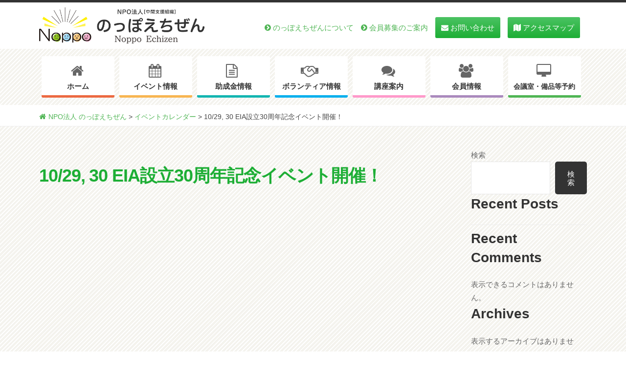

--- FILE ---
content_type: text/html; charset=UTF-8
request_url: http://npo-echizen.jp/event_calendar/10-29-30-eia%E8%A8%AD%E7%AB%8B30%E5%91%A8%E5%B9%B4%E8%A8%98%E5%BF%B5%E3%82%A4%E3%83%99%E3%83%B3%E3%83%88%E9%96%8B%E5%82%AC%EF%BC%81/
body_size: 55282
content:
<!DOCTYPE html>
<html dir="ltr" lang="ja" prefix="og: https://ogp.me/ns#">
<head>
<meta charset="UTF-8">
<meta name="viewport" content="width=device-width, initial-scale=1">
<title>10/29, 30 EIA設立30周年記念イベント開催！ - NPO法人 のっぽえちぜん</title>

		<!-- All in One SEO 4.8.0 - aioseo.com -->
	<meta name="robots" content="max-image-preview:large" />
	<meta name="author" content="のっぽえちぜん事務局"/>
	<link rel="canonical" href="http://npo-echizen.jp/event_calendar/10-29-30-eia%e8%a8%ad%e7%ab%8b30%e5%91%a8%e5%b9%b4%e8%a8%98%e5%bf%b5%e3%82%a4%e3%83%99%e3%83%b3%e3%83%88%e9%96%8b%e5%82%ac%ef%bc%81/" />
	<meta name="generator" content="All in One SEO (AIOSEO) 4.8.0" />
		<meta property="og:locale" content="ja_JP" />
		<meta property="og:site_name" content="NPO法人 のっぽえちぜん - 越前市の市民活動団体やNPOをサポートする中間支援組織「のっぽえちぜん」の公式サイトです。イベント情報・助成金情報・ボランティア情報・講座案内など、市民活動に役立つ情報を発信しています。" />
		<meta property="og:type" content="article" />
		<meta property="og:title" content="10/29, 30 EIA設立30周年記念イベント開催！ - NPO法人 のっぽえちぜん" />
		<meta property="og:url" content="http://npo-echizen.jp/event_calendar/10-29-30-eia%e8%a8%ad%e7%ab%8b30%e5%91%a8%e5%b9%b4%e8%a8%98%e5%bf%b5%e3%82%a4%e3%83%99%e3%83%b3%e3%83%88%e9%96%8b%e5%82%ac%ef%bc%81/" />
		<meta property="og:image" content="http://npo-echizen.jp/cp-bin/wordpress5/wp-content/uploads/2022/02/siteicon.png" />
		<meta property="og:image:width" content="92" />
		<meta property="og:image:height" content="92" />
		<meta property="article:published_time" content="2022-10-21T05:01:29+00:00" />
		<meta property="article:modified_time" content="2022-10-21T05:01:29+00:00" />
		<meta property="article:publisher" content="https://www.facebook.com/NPO--715096268562304" />
		<meta name="twitter:card" content="summary" />
		<meta name="twitter:title" content="10/29, 30 EIA設立30周年記念イベント開催！ - NPO法人 のっぽえちぜん" />
		<meta name="twitter:image" content="http://npo-echizen.jp/cp-bin/wordpress5/wp-content/uploads/2022/02/siteicon.png" />
		<script type="application/ld+json" class="aioseo-schema">
			{"@context":"https:\/\/schema.org","@graph":[{"@type":"BreadcrumbList","@id":"http:\/\/npo-echizen.jp\/event_calendar\/10-29-30-eia%e8%a8%ad%e7%ab%8b30%e5%91%a8%e5%b9%b4%e8%a8%98%e5%bf%b5%e3%82%a4%e3%83%99%e3%83%b3%e3%83%88%e9%96%8b%e5%82%ac%ef%bc%81\/#breadcrumblist","itemListElement":[{"@type":"ListItem","@id":"http:\/\/npo-echizen.jp\/#listItem","position":1,"name":"\u5bb6","item":"http:\/\/npo-echizen.jp\/","nextItem":{"@type":"ListItem","@id":"http:\/\/npo-echizen.jp\/event_calendar\/10-29-30-eia%e8%a8%ad%e7%ab%8b30%e5%91%a8%e5%b9%b4%e8%a8%98%e5%bf%b5%e3%82%a4%e3%83%99%e3%83%b3%e3%83%88%e9%96%8b%e5%82%ac%ef%bc%81\/#listItem","name":"10\/29, 30 EIA\u8a2d\u7acb30\u5468\u5e74\u8a18\u5ff5\u30a4\u30d9\u30f3\u30c8\u958b\u50ac\uff01"}},{"@type":"ListItem","@id":"http:\/\/npo-echizen.jp\/event_calendar\/10-29-30-eia%e8%a8%ad%e7%ab%8b30%e5%91%a8%e5%b9%b4%e8%a8%98%e5%bf%b5%e3%82%a4%e3%83%99%e3%83%b3%e3%83%88%e9%96%8b%e5%82%ac%ef%bc%81\/#listItem","position":2,"name":"10\/29, 30 EIA\u8a2d\u7acb30\u5468\u5e74\u8a18\u5ff5\u30a4\u30d9\u30f3\u30c8\u958b\u50ac\uff01","previousItem":{"@type":"ListItem","@id":"http:\/\/npo-echizen.jp\/#listItem","name":"\u5bb6"}}]},{"@type":"Organization","@id":"http:\/\/npo-echizen.jp\/#organization","name":"NPO\u6cd5\u4eba \u306e\u3063\u307d\u3048\u3061\u305c\u3093","description":"\u8d8a\u524d\u5e02\u306e\u5e02\u6c11\u6d3b\u52d5\u56e3\u4f53\u3084NPO\u3092\u30b5\u30dd\u30fc\u30c8\u3059\u308b\u4e2d\u9593\u652f\u63f4\u7d44\u7e54\u300c\u306e\u3063\u307d\u3048\u3061\u305c\u3093\u300d\u306e\u516c\u5f0f\u30b5\u30a4\u30c8\u3067\u3059\u3002\u30a4\u30d9\u30f3\u30c8\u60c5\u5831\u30fb\u52a9\u6210\u91d1\u60c5\u5831\u30fb\u30dc\u30e9\u30f3\u30c6\u30a3\u30a2\u60c5\u5831\u30fb\u8b1b\u5ea7\u6848\u5185\u306a\u3069\u3001\u5e02\u6c11\u6d3b\u52d5\u306b\u5f79\u7acb\u3064\u60c5\u5831\u3092\u767a\u4fe1\u3057\u3066\u3044\u307e\u3059\u3002","url":"http:\/\/npo-echizen.jp\/","logo":{"@type":"ImageObject","url":"http:\/\/npo-echizen.jp\/cp-bin\/wordpress5\/wp-content\/uploads\/2022\/09\/sitelogo02.png","@id":"http:\/\/npo-echizen.jp\/event_calendar\/10-29-30-eia%e8%a8%ad%e7%ab%8b30%e5%91%a8%e5%b9%b4%e8%a8%98%e5%bf%b5%e3%82%a4%e3%83%99%e3%83%b3%e3%83%88%e9%96%8b%e5%82%ac%ef%bc%81\/#organizationLogo","width":602,"height":132},"image":{"@id":"http:\/\/npo-echizen.jp\/event_calendar\/10-29-30-eia%e8%a8%ad%e7%ab%8b30%e5%91%a8%e5%b9%b4%e8%a8%98%e5%bf%b5%e3%82%a4%e3%83%99%e3%83%b3%e3%83%88%e9%96%8b%e5%82%ac%ef%bc%81\/#organizationLogo"},"sameAs":["https:\/\/www.facebook.com\/NPO--715096268562304","https:\/\/www.youtube.com\/channel\/UCh9Q08QHjWeG1Y8lUAUJ9Gg"]},{"@type":"Person","@id":"http:\/\/npo-echizen.jp\/author\/npoechizen-staff\/#author","url":"http:\/\/npo-echizen.jp\/author\/npoechizen-staff\/","name":"\u306e\u3063\u307d\u3048\u3061\u305c\u3093\u4e8b\u52d9\u5c40","image":{"@type":"ImageObject","@id":"http:\/\/npo-echizen.jp\/event_calendar\/10-29-30-eia%e8%a8%ad%e7%ab%8b30%e5%91%a8%e5%b9%b4%e8%a8%98%e5%bf%b5%e3%82%a4%e3%83%99%e3%83%b3%e3%83%88%e9%96%8b%e5%82%ac%ef%bc%81\/#authorImage","url":"https:\/\/secure.gravatar.com\/avatar\/ec59c3270588cd77733a3331caf84a1ce0c65a5c639fd7cf4bccc60e98bb09cc?s=96&d=mm&r=g","width":96,"height":96,"caption":"\u306e\u3063\u307d\u3048\u3061\u305c\u3093\u4e8b\u52d9\u5c40"}},{"@type":"WebPage","@id":"http:\/\/npo-echizen.jp\/event_calendar\/10-29-30-eia%e8%a8%ad%e7%ab%8b30%e5%91%a8%e5%b9%b4%e8%a8%98%e5%bf%b5%e3%82%a4%e3%83%99%e3%83%b3%e3%83%88%e9%96%8b%e5%82%ac%ef%bc%81\/#webpage","url":"http:\/\/npo-echizen.jp\/event_calendar\/10-29-30-eia%e8%a8%ad%e7%ab%8b30%e5%91%a8%e5%b9%b4%e8%a8%98%e5%bf%b5%e3%82%a4%e3%83%99%e3%83%b3%e3%83%88%e9%96%8b%e5%82%ac%ef%bc%81\/","name":"10\/29, 30 EIA\u8a2d\u7acb30\u5468\u5e74\u8a18\u5ff5\u30a4\u30d9\u30f3\u30c8\u958b\u50ac\uff01 - NPO\u6cd5\u4eba \u306e\u3063\u307d\u3048\u3061\u305c\u3093","inLanguage":"ja","isPartOf":{"@id":"http:\/\/npo-echizen.jp\/#website"},"breadcrumb":{"@id":"http:\/\/npo-echizen.jp\/event_calendar\/10-29-30-eia%e8%a8%ad%e7%ab%8b30%e5%91%a8%e5%b9%b4%e8%a8%98%e5%bf%b5%e3%82%a4%e3%83%99%e3%83%b3%e3%83%88%e9%96%8b%e5%82%ac%ef%bc%81\/#breadcrumblist"},"author":{"@id":"http:\/\/npo-echizen.jp\/author\/npoechizen-staff\/#author"},"creator":{"@id":"http:\/\/npo-echizen.jp\/author\/npoechizen-staff\/#author"},"datePublished":"2022-10-21T14:01:29+09:00","dateModified":"2022-10-21T14:01:29+09:00"},{"@type":"WebSite","@id":"http:\/\/npo-echizen.jp\/#website","url":"http:\/\/npo-echizen.jp\/","name":"NPO\u6cd5\u4eba \u306e\u3063\u307d\u3048\u3061\u305c\u3093","description":"\u8d8a\u524d\u5e02\u306e\u5e02\u6c11\u6d3b\u52d5\u56e3\u4f53\u3084NPO\u3092\u30b5\u30dd\u30fc\u30c8\u3059\u308b\u4e2d\u9593\u652f\u63f4\u7d44\u7e54\u300c\u306e\u3063\u307d\u3048\u3061\u305c\u3093\u300d\u306e\u516c\u5f0f\u30b5\u30a4\u30c8\u3067\u3059\u3002\u30a4\u30d9\u30f3\u30c8\u60c5\u5831\u30fb\u52a9\u6210\u91d1\u60c5\u5831\u30fb\u30dc\u30e9\u30f3\u30c6\u30a3\u30a2\u60c5\u5831\u30fb\u8b1b\u5ea7\u6848\u5185\u306a\u3069\u3001\u5e02\u6c11\u6d3b\u52d5\u306b\u5f79\u7acb\u3064\u60c5\u5831\u3092\u767a\u4fe1\u3057\u3066\u3044\u307e\u3059\u3002","inLanguage":"ja","publisher":{"@id":"http:\/\/npo-echizen.jp\/#organization"}}]}
		</script>
		<!-- All in One SEO -->

<link rel="alternate" type="application/rss+xml" title="NPO法人 のっぽえちぜん &raquo; フィード" href="http://npo-echizen.jp/feed/" />
<link rel="alternate" type="application/rss+xml" title="NPO法人 のっぽえちぜん &raquo; コメントフィード" href="http://npo-echizen.jp/comments/feed/" />
<style id='wp-img-auto-sizes-contain-inline-css' type='text/css'>
img:is([sizes=auto i],[sizes^="auto," i]){contain-intrinsic-size:3000px 1500px}
/*# sourceURL=wp-img-auto-sizes-contain-inline-css */
</style>
<style id='wp-block-library-inline-css' type='text/css'>
:root{--wp-block-synced-color:#7a00df;--wp-block-synced-color--rgb:122,0,223;--wp-bound-block-color:var(--wp-block-synced-color);--wp-editor-canvas-background:#ddd;--wp-admin-theme-color:#007cba;--wp-admin-theme-color--rgb:0,124,186;--wp-admin-theme-color-darker-10:#006ba1;--wp-admin-theme-color-darker-10--rgb:0,107,160.5;--wp-admin-theme-color-darker-20:#005a87;--wp-admin-theme-color-darker-20--rgb:0,90,135;--wp-admin-border-width-focus:2px}@media (min-resolution:192dpi){:root{--wp-admin-border-width-focus:1.5px}}.wp-element-button{cursor:pointer}:root .has-very-light-gray-background-color{background-color:#eee}:root .has-very-dark-gray-background-color{background-color:#313131}:root .has-very-light-gray-color{color:#eee}:root .has-very-dark-gray-color{color:#313131}:root .has-vivid-green-cyan-to-vivid-cyan-blue-gradient-background{background:linear-gradient(135deg,#00d084,#0693e3)}:root .has-purple-crush-gradient-background{background:linear-gradient(135deg,#34e2e4,#4721fb 50%,#ab1dfe)}:root .has-hazy-dawn-gradient-background{background:linear-gradient(135deg,#faaca8,#dad0ec)}:root .has-subdued-olive-gradient-background{background:linear-gradient(135deg,#fafae1,#67a671)}:root .has-atomic-cream-gradient-background{background:linear-gradient(135deg,#fdd79a,#004a59)}:root .has-nightshade-gradient-background{background:linear-gradient(135deg,#330968,#31cdcf)}:root .has-midnight-gradient-background{background:linear-gradient(135deg,#020381,#2874fc)}:root{--wp--preset--font-size--normal:16px;--wp--preset--font-size--huge:42px}.has-regular-font-size{font-size:1em}.has-larger-font-size{font-size:2.625em}.has-normal-font-size{font-size:var(--wp--preset--font-size--normal)}.has-huge-font-size{font-size:var(--wp--preset--font-size--huge)}.has-text-align-center{text-align:center}.has-text-align-left{text-align:left}.has-text-align-right{text-align:right}.has-fit-text{white-space:nowrap!important}#end-resizable-editor-section{display:none}.aligncenter{clear:both}.items-justified-left{justify-content:flex-start}.items-justified-center{justify-content:center}.items-justified-right{justify-content:flex-end}.items-justified-space-between{justify-content:space-between}.screen-reader-text{border:0;clip-path:inset(50%);height:1px;margin:-1px;overflow:hidden;padding:0;position:absolute;width:1px;word-wrap:normal!important}.screen-reader-text:focus{background-color:#ddd;clip-path:none;color:#444;display:block;font-size:1em;height:auto;left:5px;line-height:normal;padding:15px 23px 14px;text-decoration:none;top:5px;width:auto;z-index:100000}html :where(.has-border-color){border-style:solid}html :where([style*=border-top-color]){border-top-style:solid}html :where([style*=border-right-color]){border-right-style:solid}html :where([style*=border-bottom-color]){border-bottom-style:solid}html :where([style*=border-left-color]){border-left-style:solid}html :where([style*=border-width]){border-style:solid}html :where([style*=border-top-width]){border-top-style:solid}html :where([style*=border-right-width]){border-right-style:solid}html :where([style*=border-bottom-width]){border-bottom-style:solid}html :where([style*=border-left-width]){border-left-style:solid}html :where(img[class*=wp-image-]){height:auto;max-width:100%}:where(figure){margin:0 0 1em}html :where(.is-position-sticky){--wp-admin--admin-bar--position-offset:var(--wp-admin--admin-bar--height,0px)}@media screen and (max-width:600px){html :where(.is-position-sticky){--wp-admin--admin-bar--position-offset:0px}}

/*# sourceURL=wp-block-library-inline-css */
</style><style id='wp-block-archives-inline-css' type='text/css'>
.wp-block-archives{box-sizing:border-box}.wp-block-archives-dropdown label{display:block}
/*# sourceURL=http://npo-echizen.jp/cp-bin/wordpress5/wp-includes/blocks/archives/style.min.css */
</style>
<style id='wp-block-categories-inline-css' type='text/css'>
.wp-block-categories{box-sizing:border-box}.wp-block-categories.alignleft{margin-right:2em}.wp-block-categories.alignright{margin-left:2em}.wp-block-categories.wp-block-categories-dropdown.aligncenter{text-align:center}.wp-block-categories .wp-block-categories__label{display:block;width:100%}
/*# sourceURL=http://npo-echizen.jp/cp-bin/wordpress5/wp-includes/blocks/categories/style.min.css */
</style>
<style id='wp-block-heading-inline-css' type='text/css'>
h1:where(.wp-block-heading).has-background,h2:where(.wp-block-heading).has-background,h3:where(.wp-block-heading).has-background,h4:where(.wp-block-heading).has-background,h5:where(.wp-block-heading).has-background,h6:where(.wp-block-heading).has-background{padding:1.25em 2.375em}h1.has-text-align-left[style*=writing-mode]:where([style*=vertical-lr]),h1.has-text-align-right[style*=writing-mode]:where([style*=vertical-rl]),h2.has-text-align-left[style*=writing-mode]:where([style*=vertical-lr]),h2.has-text-align-right[style*=writing-mode]:where([style*=vertical-rl]),h3.has-text-align-left[style*=writing-mode]:where([style*=vertical-lr]),h3.has-text-align-right[style*=writing-mode]:where([style*=vertical-rl]),h4.has-text-align-left[style*=writing-mode]:where([style*=vertical-lr]),h4.has-text-align-right[style*=writing-mode]:where([style*=vertical-rl]),h5.has-text-align-left[style*=writing-mode]:where([style*=vertical-lr]),h5.has-text-align-right[style*=writing-mode]:where([style*=vertical-rl]),h6.has-text-align-left[style*=writing-mode]:where([style*=vertical-lr]),h6.has-text-align-right[style*=writing-mode]:where([style*=vertical-rl]){rotate:180deg}
/*# sourceURL=http://npo-echizen.jp/cp-bin/wordpress5/wp-includes/blocks/heading/style.min.css */
</style>
<style id='wp-block-latest-comments-inline-css' type='text/css'>
ol.wp-block-latest-comments{box-sizing:border-box;margin-left:0}:where(.wp-block-latest-comments:not([style*=line-height] .wp-block-latest-comments__comment)){line-height:1.1}:where(.wp-block-latest-comments:not([style*=line-height] .wp-block-latest-comments__comment-excerpt p)){line-height:1.8}.has-dates :where(.wp-block-latest-comments:not([style*=line-height])),.has-excerpts :where(.wp-block-latest-comments:not([style*=line-height])){line-height:1.5}.wp-block-latest-comments .wp-block-latest-comments{padding-left:0}.wp-block-latest-comments__comment{list-style:none;margin-bottom:1em}.has-avatars .wp-block-latest-comments__comment{list-style:none;min-height:2.25em}.has-avatars .wp-block-latest-comments__comment .wp-block-latest-comments__comment-excerpt,.has-avatars .wp-block-latest-comments__comment .wp-block-latest-comments__comment-meta{margin-left:3.25em}.wp-block-latest-comments__comment-excerpt p{font-size:.875em;margin:.36em 0 1.4em}.wp-block-latest-comments__comment-date{display:block;font-size:.75em}.wp-block-latest-comments .avatar,.wp-block-latest-comments__comment-avatar{border-radius:1.5em;display:block;float:left;height:2.5em;margin-right:.75em;width:2.5em}.wp-block-latest-comments[class*=-font-size] a,.wp-block-latest-comments[style*=font-size] a{font-size:inherit}
/*# sourceURL=http://npo-echizen.jp/cp-bin/wordpress5/wp-includes/blocks/latest-comments/style.min.css */
</style>
<style id='wp-block-latest-posts-inline-css' type='text/css'>
.wp-block-latest-posts{box-sizing:border-box}.wp-block-latest-posts.alignleft{margin-right:2em}.wp-block-latest-posts.alignright{margin-left:2em}.wp-block-latest-posts.wp-block-latest-posts__list{list-style:none}.wp-block-latest-posts.wp-block-latest-posts__list li{clear:both;overflow-wrap:break-word}.wp-block-latest-posts.is-grid{display:flex;flex-wrap:wrap}.wp-block-latest-posts.is-grid li{margin:0 1.25em 1.25em 0;width:100%}@media (min-width:600px){.wp-block-latest-posts.columns-2 li{width:calc(50% - .625em)}.wp-block-latest-posts.columns-2 li:nth-child(2n){margin-right:0}.wp-block-latest-posts.columns-3 li{width:calc(33.33333% - .83333em)}.wp-block-latest-posts.columns-3 li:nth-child(3n){margin-right:0}.wp-block-latest-posts.columns-4 li{width:calc(25% - .9375em)}.wp-block-latest-posts.columns-4 li:nth-child(4n){margin-right:0}.wp-block-latest-posts.columns-5 li{width:calc(20% - 1em)}.wp-block-latest-posts.columns-5 li:nth-child(5n){margin-right:0}.wp-block-latest-posts.columns-6 li{width:calc(16.66667% - 1.04167em)}.wp-block-latest-posts.columns-6 li:nth-child(6n){margin-right:0}}:root :where(.wp-block-latest-posts.is-grid){padding:0}:root :where(.wp-block-latest-posts.wp-block-latest-posts__list){padding-left:0}.wp-block-latest-posts__post-author,.wp-block-latest-posts__post-date{display:block;font-size:.8125em}.wp-block-latest-posts__post-excerpt,.wp-block-latest-posts__post-full-content{margin-bottom:1em;margin-top:.5em}.wp-block-latest-posts__featured-image a{display:inline-block}.wp-block-latest-posts__featured-image img{height:auto;max-width:100%;width:auto}.wp-block-latest-posts__featured-image.alignleft{float:left;margin-right:1em}.wp-block-latest-posts__featured-image.alignright{float:right;margin-left:1em}.wp-block-latest-posts__featured-image.aligncenter{margin-bottom:1em;text-align:center}
/*# sourceURL=http://npo-echizen.jp/cp-bin/wordpress5/wp-includes/blocks/latest-posts/style.min.css */
</style>
<style id='wp-block-list-inline-css' type='text/css'>
ol,ul{box-sizing:border-box}:root :where(.wp-block-list.has-background){padding:1.25em 2.375em}
/*# sourceURL=http://npo-echizen.jp/cp-bin/wordpress5/wp-includes/blocks/list/style.min.css */
</style>
<style id='wp-block-search-inline-css' type='text/css'>
.wp-block-search__button{margin-left:10px;word-break:normal}.wp-block-search__button.has-icon{line-height:0}.wp-block-search__button svg{height:1.25em;min-height:24px;min-width:24px;width:1.25em;fill:currentColor;vertical-align:text-bottom}:where(.wp-block-search__button){border:1px solid #ccc;padding:6px 10px}.wp-block-search__inside-wrapper{display:flex;flex:auto;flex-wrap:nowrap;max-width:100%}.wp-block-search__label{width:100%}.wp-block-search.wp-block-search__button-only .wp-block-search__button{box-sizing:border-box;display:flex;flex-shrink:0;justify-content:center;margin-left:0;max-width:100%}.wp-block-search.wp-block-search__button-only .wp-block-search__inside-wrapper{min-width:0!important;transition-property:width}.wp-block-search.wp-block-search__button-only .wp-block-search__input{flex-basis:100%;transition-duration:.3s}.wp-block-search.wp-block-search__button-only.wp-block-search__searchfield-hidden,.wp-block-search.wp-block-search__button-only.wp-block-search__searchfield-hidden .wp-block-search__inside-wrapper{overflow:hidden}.wp-block-search.wp-block-search__button-only.wp-block-search__searchfield-hidden .wp-block-search__input{border-left-width:0!important;border-right-width:0!important;flex-basis:0;flex-grow:0;margin:0;min-width:0!important;padding-left:0!important;padding-right:0!important;width:0!important}:where(.wp-block-search__input){appearance:none;border:1px solid #949494;flex-grow:1;font-family:inherit;font-size:inherit;font-style:inherit;font-weight:inherit;letter-spacing:inherit;line-height:inherit;margin-left:0;margin-right:0;min-width:3rem;padding:8px;text-decoration:unset!important;text-transform:inherit}:where(.wp-block-search__button-inside .wp-block-search__inside-wrapper){background-color:#fff;border:1px solid #949494;box-sizing:border-box;padding:4px}:where(.wp-block-search__button-inside .wp-block-search__inside-wrapper) .wp-block-search__input{border:none;border-radius:0;padding:0 4px}:where(.wp-block-search__button-inside .wp-block-search__inside-wrapper) .wp-block-search__input:focus{outline:none}:where(.wp-block-search__button-inside .wp-block-search__inside-wrapper) :where(.wp-block-search__button){padding:4px 8px}.wp-block-search.aligncenter .wp-block-search__inside-wrapper{margin:auto}.wp-block[data-align=right] .wp-block-search.wp-block-search__button-only .wp-block-search__inside-wrapper{float:right}
/*# sourceURL=http://npo-echizen.jp/cp-bin/wordpress5/wp-includes/blocks/search/style.min.css */
</style>
<style id='wp-block-group-inline-css' type='text/css'>
.wp-block-group{box-sizing:border-box}:where(.wp-block-group.wp-block-group-is-layout-constrained){position:relative}
/*# sourceURL=http://npo-echizen.jp/cp-bin/wordpress5/wp-includes/blocks/group/style.min.css */
</style>
<style id='global-styles-inline-css' type='text/css'>
:root{--wp--preset--aspect-ratio--square: 1;--wp--preset--aspect-ratio--4-3: 4/3;--wp--preset--aspect-ratio--3-4: 3/4;--wp--preset--aspect-ratio--3-2: 3/2;--wp--preset--aspect-ratio--2-3: 2/3;--wp--preset--aspect-ratio--16-9: 16/9;--wp--preset--aspect-ratio--9-16: 9/16;--wp--preset--color--black: #000000;--wp--preset--color--cyan-bluish-gray: #abb8c3;--wp--preset--color--white: #ffffff;--wp--preset--color--pale-pink: #f78da7;--wp--preset--color--vivid-red: #cf2e2e;--wp--preset--color--luminous-vivid-orange: #ff6900;--wp--preset--color--luminous-vivid-amber: #fcb900;--wp--preset--color--light-green-cyan: #7bdcb5;--wp--preset--color--vivid-green-cyan: #00d084;--wp--preset--color--pale-cyan-blue: #8ed1fc;--wp--preset--color--vivid-cyan-blue: #0693e3;--wp--preset--color--vivid-purple: #9b51e0;--wp--preset--gradient--vivid-cyan-blue-to-vivid-purple: linear-gradient(135deg,rgb(6,147,227) 0%,rgb(155,81,224) 100%);--wp--preset--gradient--light-green-cyan-to-vivid-green-cyan: linear-gradient(135deg,rgb(122,220,180) 0%,rgb(0,208,130) 100%);--wp--preset--gradient--luminous-vivid-amber-to-luminous-vivid-orange: linear-gradient(135deg,rgb(252,185,0) 0%,rgb(255,105,0) 100%);--wp--preset--gradient--luminous-vivid-orange-to-vivid-red: linear-gradient(135deg,rgb(255,105,0) 0%,rgb(207,46,46) 100%);--wp--preset--gradient--very-light-gray-to-cyan-bluish-gray: linear-gradient(135deg,rgb(238,238,238) 0%,rgb(169,184,195) 100%);--wp--preset--gradient--cool-to-warm-spectrum: linear-gradient(135deg,rgb(74,234,220) 0%,rgb(151,120,209) 20%,rgb(207,42,186) 40%,rgb(238,44,130) 60%,rgb(251,105,98) 80%,rgb(254,248,76) 100%);--wp--preset--gradient--blush-light-purple: linear-gradient(135deg,rgb(255,206,236) 0%,rgb(152,150,240) 100%);--wp--preset--gradient--blush-bordeaux: linear-gradient(135deg,rgb(254,205,165) 0%,rgb(254,45,45) 50%,rgb(107,0,62) 100%);--wp--preset--gradient--luminous-dusk: linear-gradient(135deg,rgb(255,203,112) 0%,rgb(199,81,192) 50%,rgb(65,88,208) 100%);--wp--preset--gradient--pale-ocean: linear-gradient(135deg,rgb(255,245,203) 0%,rgb(182,227,212) 50%,rgb(51,167,181) 100%);--wp--preset--gradient--electric-grass: linear-gradient(135deg,rgb(202,248,128) 0%,rgb(113,206,126) 100%);--wp--preset--gradient--midnight: linear-gradient(135deg,rgb(2,3,129) 0%,rgb(40,116,252) 100%);--wp--preset--font-size--small: 13px;--wp--preset--font-size--medium: 20px;--wp--preset--font-size--large: 36px;--wp--preset--font-size--x-large: 42px;--wp--preset--spacing--20: 0.44rem;--wp--preset--spacing--30: 0.67rem;--wp--preset--spacing--40: 1rem;--wp--preset--spacing--50: 1.5rem;--wp--preset--spacing--60: 2.25rem;--wp--preset--spacing--70: 3.38rem;--wp--preset--spacing--80: 5.06rem;--wp--preset--shadow--natural: 6px 6px 9px rgba(0, 0, 0, 0.2);--wp--preset--shadow--deep: 12px 12px 50px rgba(0, 0, 0, 0.4);--wp--preset--shadow--sharp: 6px 6px 0px rgba(0, 0, 0, 0.2);--wp--preset--shadow--outlined: 6px 6px 0px -3px rgb(255, 255, 255), 6px 6px rgb(0, 0, 0);--wp--preset--shadow--crisp: 6px 6px 0px rgb(0, 0, 0);}:where(.is-layout-flex){gap: 0.5em;}:where(.is-layout-grid){gap: 0.5em;}body .is-layout-flex{display: flex;}.is-layout-flex{flex-wrap: wrap;align-items: center;}.is-layout-flex > :is(*, div){margin: 0;}body .is-layout-grid{display: grid;}.is-layout-grid > :is(*, div){margin: 0;}:where(.wp-block-columns.is-layout-flex){gap: 2em;}:where(.wp-block-columns.is-layout-grid){gap: 2em;}:where(.wp-block-post-template.is-layout-flex){gap: 1.25em;}:where(.wp-block-post-template.is-layout-grid){gap: 1.25em;}.has-black-color{color: var(--wp--preset--color--black) !important;}.has-cyan-bluish-gray-color{color: var(--wp--preset--color--cyan-bluish-gray) !important;}.has-white-color{color: var(--wp--preset--color--white) !important;}.has-pale-pink-color{color: var(--wp--preset--color--pale-pink) !important;}.has-vivid-red-color{color: var(--wp--preset--color--vivid-red) !important;}.has-luminous-vivid-orange-color{color: var(--wp--preset--color--luminous-vivid-orange) !important;}.has-luminous-vivid-amber-color{color: var(--wp--preset--color--luminous-vivid-amber) !important;}.has-light-green-cyan-color{color: var(--wp--preset--color--light-green-cyan) !important;}.has-vivid-green-cyan-color{color: var(--wp--preset--color--vivid-green-cyan) !important;}.has-pale-cyan-blue-color{color: var(--wp--preset--color--pale-cyan-blue) !important;}.has-vivid-cyan-blue-color{color: var(--wp--preset--color--vivid-cyan-blue) !important;}.has-vivid-purple-color{color: var(--wp--preset--color--vivid-purple) !important;}.has-black-background-color{background-color: var(--wp--preset--color--black) !important;}.has-cyan-bluish-gray-background-color{background-color: var(--wp--preset--color--cyan-bluish-gray) !important;}.has-white-background-color{background-color: var(--wp--preset--color--white) !important;}.has-pale-pink-background-color{background-color: var(--wp--preset--color--pale-pink) !important;}.has-vivid-red-background-color{background-color: var(--wp--preset--color--vivid-red) !important;}.has-luminous-vivid-orange-background-color{background-color: var(--wp--preset--color--luminous-vivid-orange) !important;}.has-luminous-vivid-amber-background-color{background-color: var(--wp--preset--color--luminous-vivid-amber) !important;}.has-light-green-cyan-background-color{background-color: var(--wp--preset--color--light-green-cyan) !important;}.has-vivid-green-cyan-background-color{background-color: var(--wp--preset--color--vivid-green-cyan) !important;}.has-pale-cyan-blue-background-color{background-color: var(--wp--preset--color--pale-cyan-blue) !important;}.has-vivid-cyan-blue-background-color{background-color: var(--wp--preset--color--vivid-cyan-blue) !important;}.has-vivid-purple-background-color{background-color: var(--wp--preset--color--vivid-purple) !important;}.has-black-border-color{border-color: var(--wp--preset--color--black) !important;}.has-cyan-bluish-gray-border-color{border-color: var(--wp--preset--color--cyan-bluish-gray) !important;}.has-white-border-color{border-color: var(--wp--preset--color--white) !important;}.has-pale-pink-border-color{border-color: var(--wp--preset--color--pale-pink) !important;}.has-vivid-red-border-color{border-color: var(--wp--preset--color--vivid-red) !important;}.has-luminous-vivid-orange-border-color{border-color: var(--wp--preset--color--luminous-vivid-orange) !important;}.has-luminous-vivid-amber-border-color{border-color: var(--wp--preset--color--luminous-vivid-amber) !important;}.has-light-green-cyan-border-color{border-color: var(--wp--preset--color--light-green-cyan) !important;}.has-vivid-green-cyan-border-color{border-color: var(--wp--preset--color--vivid-green-cyan) !important;}.has-pale-cyan-blue-border-color{border-color: var(--wp--preset--color--pale-cyan-blue) !important;}.has-vivid-cyan-blue-border-color{border-color: var(--wp--preset--color--vivid-cyan-blue) !important;}.has-vivid-purple-border-color{border-color: var(--wp--preset--color--vivid-purple) !important;}.has-vivid-cyan-blue-to-vivid-purple-gradient-background{background: var(--wp--preset--gradient--vivid-cyan-blue-to-vivid-purple) !important;}.has-light-green-cyan-to-vivid-green-cyan-gradient-background{background: var(--wp--preset--gradient--light-green-cyan-to-vivid-green-cyan) !important;}.has-luminous-vivid-amber-to-luminous-vivid-orange-gradient-background{background: var(--wp--preset--gradient--luminous-vivid-amber-to-luminous-vivid-orange) !important;}.has-luminous-vivid-orange-to-vivid-red-gradient-background{background: var(--wp--preset--gradient--luminous-vivid-orange-to-vivid-red) !important;}.has-very-light-gray-to-cyan-bluish-gray-gradient-background{background: var(--wp--preset--gradient--very-light-gray-to-cyan-bluish-gray) !important;}.has-cool-to-warm-spectrum-gradient-background{background: var(--wp--preset--gradient--cool-to-warm-spectrum) !important;}.has-blush-light-purple-gradient-background{background: var(--wp--preset--gradient--blush-light-purple) !important;}.has-blush-bordeaux-gradient-background{background: var(--wp--preset--gradient--blush-bordeaux) !important;}.has-luminous-dusk-gradient-background{background: var(--wp--preset--gradient--luminous-dusk) !important;}.has-pale-ocean-gradient-background{background: var(--wp--preset--gradient--pale-ocean) !important;}.has-electric-grass-gradient-background{background: var(--wp--preset--gradient--electric-grass) !important;}.has-midnight-gradient-background{background: var(--wp--preset--gradient--midnight) !important;}.has-small-font-size{font-size: var(--wp--preset--font-size--small) !important;}.has-medium-font-size{font-size: var(--wp--preset--font-size--medium) !important;}.has-large-font-size{font-size: var(--wp--preset--font-size--large) !important;}.has-x-large-font-size{font-size: var(--wp--preset--font-size--x-large) !important;}
/*# sourceURL=global-styles-inline-css */
</style>

<style id='classic-theme-styles-inline-css' type='text/css'>
/*! This file is auto-generated */
.wp-block-button__link{color:#fff;background-color:#32373c;border-radius:9999px;box-shadow:none;text-decoration:none;padding:calc(.667em + 2px) calc(1.333em + 2px);font-size:1.125em}.wp-block-file__button{background:#32373c;color:#fff;text-decoration:none}
/*# sourceURL=/wp-includes/css/classic-themes.min.css */
</style>
<link rel='stylesheet' id='contact-form-7-css' href='http://npo-echizen.jp/cp-bin/wordpress5/wp-content/plugins/contact-form-7/includes/css/styles.css' type='text/css' media='all' />
<link rel='stylesheet' id='dashicons-css' href='http://npo-echizen.jp/cp-bin/wordpress5/wp-includes/css/dashicons.min.css' type='text/css' media='all' />
<link rel='stylesheet' id='xo-event-calendar-css' href='http://npo-echizen.jp/cp-bin/wordpress5/wp-content/plugins/xo-event-calendar/css/xo-event-calendar.css' type='text/css' media='all' />
<link rel='stylesheet' id='xo-event-calendar-event-calendar-css' href='http://npo-echizen.jp/cp-bin/wordpress5/wp-content/plugins/xo-event-calendar/build/event-calendar/style-index.css' type='text/css' media='all' />
<link rel='stylesheet' id='parent-style-css' href='http://npo-echizen.jp/cp-bin/wordpress5/wp-content/themes/businesspress/style.css' type='text/css' media='all' />
<link rel='stylesheet' id='baskerville_style-css' href='http://npo-echizen.jp/cp-bin/wordpress5/wp-content/themes/businesspress/style.css' type='text/css' media='all' />
<link rel='stylesheet' id='child-style-css' href='http://npo-echizen.jp/cp-bin/wordpress5/wp-content/themes/businesspress-child/style.css' type='text/css' media='all' />
<link rel='stylesheet' id='fontawesome-css' href='http://npo-echizen.jp/cp-bin/wordpress5/wp-content/themes/businesspress/inc/font-awesome/css/font-awesome.css' type='text/css' media='all' />
<link rel='stylesheet' id='normalize-css' href='http://npo-echizen.jp/cp-bin/wordpress5/wp-content/themes/businesspress/css/normalize.css' type='text/css' media='all' />
<link rel='stylesheet' id='businesspress-style-css' href='http://npo-echizen.jp/cp-bin/wordpress5/wp-content/themes/businesspress-child/style.css' type='text/css' media='all' />
<style id='businesspress-style-inline-css' type='text/css'>

	a,
	.subheader {
		color: #4fb554;
	}
	a:hover {
		color: #4fb554;
	}
	a.home-header-button-main {
		background-color: #4fb554;
	}
	a.home-header-button-main:hover {
		background-color: #4fb554;
	}
	code, kbd, tt, var,
	th,
	pre,
	.top-bar,
	.author-profile,
	.pagination .current,
	.page-links .page-numbers,
	.tagcloud a,
	.widget_calendar tbody td a,
	.container-wrapper,
	.site-bottom {
		background-color: #f4f5f6;
	}

	.jumbotron {
		background-image: url("");
	}
	.home-header-content {
		text-align: left;
	}

	@media screen and (min-width: 980px) {
		.footer-widget-1 {
			width: 33.32%;
		}
		.footer-widget-2 {
			width: 33.32%;
		}
		.footer-widget-3 {
			width: 33.32%;
		}
		.footer-widget-4 {
			width: 0%;
		}
		.footer-widget-5 {
			width: 0%;
		}
		.footer-widget-6 {
			width: 0%;
		}
	}
	
/*# sourceURL=businesspress-style-inline-css */
</style>
<script type="text/javascript" src="http://npo-echizen.jp/cp-bin/wordpress5/wp-includes/js/jquery/jquery.min.js" id="jquery-core-js"></script>
<script type="text/javascript" src="http://npo-echizen.jp/cp-bin/wordpress5/wp-includes/js/jquery/jquery-migrate.min.js" id="jquery-migrate-js"></script>

<link rel="icon" href="http://npo-echizen.jp/cp-bin/wordpress5/wp-content/uploads/2022/09/cropped-325901f974b467eeff289bbd5acf82cf-150x150.jpg" sizes="32x32" />
<link rel="icon" href="http://npo-echizen.jp/cp-bin/wordpress5/wp-content/uploads/2022/09/cropped-325901f974b467eeff289bbd5acf82cf-300x300.jpg" sizes="192x192" />
<link rel="apple-touch-icon" href="http://npo-echizen.jp/cp-bin/wordpress5/wp-content/uploads/2022/09/cropped-325901f974b467eeff289bbd5acf82cf-300x300.jpg" />
<meta name="msapplication-TileImage" content="http://npo-echizen.jp/cp-bin/wordpress5/wp-content/uploads/2022/09/cropped-325901f974b467eeff289bbd5acf82cf-300x300.jpg" />

<link href="https://fonts.googleapis.com/css?family=Noto+Serif+JP&display=swap&subset=japanese" rel="stylesheet">


	<link rel="stylesheet" href="http://npo-echizen.jp/cp-bin/wordpress5/wp-content/themes/businesspress-child/js/lightbox.min.css">
	<script src="http://npo-echizen.jp/cp-bin/wordpress5/wp-content/themes/businesspress-child/js/lightbox.min.js"></script>
	<script src="http://npo-echizen.jp/cp-bin/wordpress5/wp-content/themes/businesspress-child/js/objectfit.js"></script>

<!-- tab js -->
<script type="text/javascript">
jQuery(function ($) {
	$('.tab_box .tab_btn').click(function() {
		var index = $('.tab_box .tab_btn').index(this);
		$('.tab_box .tab_btn, .tab_box .tab_panel').removeClass('active');
		$(this).addClass('active');
		$('.tab_box .tab_panel').eq(index).addClass('active');
	});
});
</script>

<meta name="google-site-verification" content="oj8pxDtwrgHI9hmsjgz96H-s3VMGp1FicGvecX2uWis" />
</head>



<body class="wp-singular event_calendar-template-default single single-event_calendar postid-1444 wp-custom-logo wp-theme-businesspress wp-child-theme-businesspress-child hide-blogname hide-blogdescription hide-author hide-comments-number has-sidebar has-avatars">
<div id="page" class="site">
	<a class="skip-link screen-reader-text" href="#content">コンテンツへスキップ</a>

	<header id="masthead" class="site-header">

		

		<div class="main-header main-header-original">
			<div class="main-header-content" ontouchstart="">

<!--	
<div id="textsize">
<a href="#">大</a>
<a href="#">中</a>
<a href="#">小</a>
</div>
-->
		<nav class="fnc_menu">
		<ul>
			<li class="profile"><a href="http://npo-echizen.jp/profile/">のっぽえちぜんについて</a></li>
			<li class="recruit"><a href="http://npo-echizen.jp/recruiting/">会員募集のご案内</a></li>
			<li class="contact"><a href="http://npo-echizen.jp/contact/">お問い合わせ</a></li>
			<li class="access"><a href="http://npo-echizen.jp/profile/#map">アクセスマップ</a></li>
		</ul>
		</nav>

				<div class="site-branding">
					<div class="site-logo"><a href="http://npo-echizen.jp/" rel="home"><img alt="NPO法人 のっぽえちぜん" src="http://npo-echizen.jp/cp-bin/wordpress5/wp-content/uploads/2022/09/sitelogo02.png" width="340" /></a></div>						<div class="site-title"><a href="http://npo-echizen.jp/" rel="home">NPO法人 のっぽえちぜん</a></div>
		<div class="site-description">越前市の市民活動団体やNPOをサポートする中間支援組織「のっぽえちぜん」の公式サイトです。イベント情報・助成金情報・ボランティア情報・講座案内など、市民活動に役立つ情報を発信しています。</div>
					</div><!-- .site-branding -->

				<button class="drawer-hamburger">
					<span class="screen-reader-text">メニュー</span>
					<span class="drawer-hamburger-icon"></span>
				</button>
			</div><!-- .main-header-content -->

					<nav class="main-navigation">
		<div class="menu-header_menu-container"><ul id="menu-header_menu" class="menu"><li id="menu-item-214" class="home menu-item menu-item-type-post_type menu-item-object-page menu-item-home menu-item-214"><a href="http://npo-echizen.jp/">ホーム</a></li>
<li id="menu-item-43" class="event menu-item menu-item-type-post_type menu-item-object-page menu-item-43"><a href="http://npo-echizen.jp/event/">イベント情報</a></li>
<li id="menu-item-42" class="subsidy menu-item menu-item-type-post_type menu-item-object-page menu-item-42"><a href="http://npo-echizen.jp/subsidy/">助成金情報</a></li>
<li id="menu-item-41" class="volunteer menu-item menu-item-type-post_type menu-item-object-page menu-item-41"><a href="http://npo-echizen.jp/volunteer/">ボランティア情報</a></li>
<li id="menu-item-45" class="seminar menu-item menu-item-type-post_type menu-item-object-page menu-item-45"><a href="http://npo-echizen.jp/lecture/">講座案内</a></li>
<li id="menu-item-260" class="member menu-item menu-item-type-post_type_archive menu-item-object-memberlist menu-item-260"><a href="http://npo-echizen.jp/memberlist/">会員情報</a></li>
<li id="menu-item-39" class="lending menu-item menu-item-type-post_type menu-item-object-page menu-item-39"><a href="http://npo-echizen.jp/lending/">会議室・備品等予約</a></li>
</ul></div>	</nav><!-- .main-navigation -->
	
			<div class="drawer-overlay"></div>
			<div class="drawer-navigation">
				<div class="drawer-navigation-content">
					<nav class="main-navigation">
		<div class="menu-header_menu-container"><ul id="menu-header_menu-1" class="menu"><li class="home menu-item menu-item-type-post_type menu-item-object-page menu-item-home menu-item-214"><a href="http://npo-echizen.jp/">ホーム</a></li>
<li class="event menu-item menu-item-type-post_type menu-item-object-page menu-item-43"><a href="http://npo-echizen.jp/event/">イベント情報</a></li>
<li class="subsidy menu-item menu-item-type-post_type menu-item-object-page menu-item-42"><a href="http://npo-echizen.jp/subsidy/">助成金情報</a></li>
<li class="volunteer menu-item menu-item-type-post_type menu-item-object-page menu-item-41"><a href="http://npo-echizen.jp/volunteer/">ボランティア情報</a></li>
<li class="seminar menu-item menu-item-type-post_type menu-item-object-page menu-item-45"><a href="http://npo-echizen.jp/lecture/">講座案内</a></li>
<li class="member menu-item menu-item-type-post_type_archive menu-item-object-memberlist menu-item-260"><a href="http://npo-echizen.jp/memberlist/">会員情報</a></li>
<li class="lending menu-item menu-item-type-post_type menu-item-object-page menu-item-39"><a href="http://npo-echizen.jp/lending/">会議室・備品等予約</a></li>
</ul></div>	</nav><!-- .main-navigation -->
									<nav class="main-navigation">
					<div class="menu-header_menu-container">
					<ul class="menu">
						<li class="calendar"><a href="http://npo-echizen.jp/event_calendar/">イベントカレンダー</a></li>
						<li class="profile"><a href="http://npo-echizen.jp/profile/">のっぽえちぜんについて</a></li>
						<li class="recruit"><a href="http://npo-echizen.jp/recruiting/">会員募集のご案内</a></li>
						<li class="contact"><a href="http://npo-echizen.jp/contact/">お問い合わせ</a></li>
						<li class="access"><a href="http://npo-echizen.jp/profile/#map">アクセスマップ</a></li>
					</ul>
					</div>
				</nav>


				</div><!-- .drawer-navigation-content -->
			</div><!-- .drawer-navigation -->
		</div><!-- .main-header -->




		
	

		

		
		
		
		
		

		
		
		

		

		


		<div class="breadcrumb-area">
	<div class="breadcrumb-wrap">
	<span property="itemListElement" typeof="ListItem"><a property="item" typeof="WebPage" title="Go to NPO法人 のっぽえちぜん." href="http://npo-echizen.jp" class="home" ><span property="name">NPO法人 のっぽえちぜん</span></a><meta property="position" content="1"></span> &gt; <span property="itemListElement" typeof="ListItem"><a property="item" typeof="WebPage" title="イベントカレンダーへ移動する" href="http://npo-echizen.jp/event_calendar/" class="archive post-event_calendar-archive" ><span property="name">イベントカレンダー</span></a><meta property="position" content="2"></span> &gt; <span property="itemListElement" typeof="ListItem"><span property="name" class="post post-event_calendar current-item">10/29, 30 EIA設立30周年記念イベント開催！</span><meta property="url" content="http://npo-echizen.jp/event_calendar/10-29-30-eia%e8%a8%ad%e7%ab%8b30%e5%91%a8%e5%b9%b4%e8%a8%98%e5%bf%b5%e3%82%a4%e3%83%99%e3%83%b3%e3%83%88%e9%96%8b%e5%82%ac%ef%bc%81/"><meta property="position" content="3"></span>	</div>
	</div>
	
	</header><!-- #masthead -->


	<div id="content" class="site-content">


<div id="primary" class="content-area">
	<main id="main" class="site-main">

	
		
<article id="post-1444" class="post-1444 event_calendar type-event_calendar status-publish hentry">
	<header class="entry-header">
		<div class="cat-links"></div><!-- .cat-links -->		<h1 class="entry-title">10/29, 30 EIA設立30周年記念イベント開催！</h1>
					</header><!-- .entry-header -->

	<div class="entry-content">
					</div><!-- .entry-content -->

	
	
</article><!-- #post-## -->



		
	
	</main><!-- #main -->
</div><!-- #primary -->


<div id="secondary" class="sidebar-area" role="complementary">
		<div class="normal-sidebar widget-area">
		<aside id="block-2" class="widget widget_block widget_search"><form role="search" method="get" action="http://npo-echizen.jp/" class="wp-block-search__button-outside wp-block-search__text-button wp-block-search"    ><label class="wp-block-search__label" for="wp-block-search__input-1" >検索</label><div class="wp-block-search__inside-wrapper" ><input class="wp-block-search__input" id="wp-block-search__input-1" placeholder="" value="" type="search" name="s" required /><button aria-label="検索" class="wp-block-search__button wp-element-button" type="submit" >検索</button></div></form></aside><aside id="block-3" class="widget widget_block">
<div class="wp-block-group"><div class="wp-block-group__inner-container is-layout-flow wp-block-group-is-layout-flow">
<h2 class="wp-block-heading" id="recent-posts">Recent Posts</h2>


<ul class="wp-block-latest-posts__list wp-block-latest-posts"></ul></div></div>
</aside><aside id="block-4" class="widget widget_block">
<div class="wp-block-group"><div class="wp-block-group__inner-container is-layout-flow wp-block-group-is-layout-flow">
<h2 class="wp-block-heading" id="recent-comments">Recent Comments</h2>


<div class="no-comments wp-block-latest-comments">表示できるコメントはありません。</div></div></div>
</aside><aside id="block-5" class="widget widget_block">
<div class="wp-block-group"><div class="wp-block-group__inner-container is-layout-flow wp-block-group-is-layout-flow">
<h2 class="wp-block-heading" id="archives">Archives</h2>


<div class="wp-block-archives-list wp-block-archives">表示するアーカイブはありません。</div></div></div>
</aside><aside id="block-6" class="widget widget_block">
<div class="wp-block-group"><div class="wp-block-group__inner-container is-layout-flow wp-block-group-is-layout-flow">
<h2 class="wp-block-heading" id="categories">Categories</h2>


<ul class="wp-block-categories-list wp-block-categories"><li class="cat-item-none">カテゴリーなし</li></ul></div></div>
</aside>	</div><!-- .normal-sidebar -->
		</div><!-- #secondary -->




	</div><!-- #content -->


	<footer id="colophon" class="site-footer">

		
<div id="supplementary" class="footer-widget-area" role="complementary">
	<div class="footer-widget-content">
		<div class="footer-widget-wrapper">
						<div class="footer-widget-1 footer-widget widget-area">
				<aside id="block-20" class="widget widget_block"><h2 class="widget-title">サイト運営者情報</h2>
<p class="nmg">
特定非営利活動法人 のっぽえちぜん<br>
〒915-0071　福井県越前市府中1丁目11番2号　市民プラザたけふ３階<br>
TEL/FAX:0778-22-6411
</p>
<p class="nmg"><a href="http://npo-echizen.jp/privacy-policy" class="link" >プライバシーポリシー</a></p></aside>			</div><!-- .footer-widget-1 -->
									<div class="footer-widget-2 footer-widget widget-area">
				<aside id="block-14" class="widget widget_block">
<ul class="wp-block-list"><li></li></ul>
</aside><aside id="nav_menu-2" class="widget widget_nav_menu"><h2 class="widget-title">サイトマップ</h2><div class="menu-footermenu-container"><ul id="menu-footermenu" class="menu"><li id="menu-item-59" class="menu-item menu-item-type-post_type menu-item-object-page menu-item-home menu-item-59"><a href="http://npo-echizen.jp/">ホーム</a></li>
<li id="menu-item-60" class="menu-item menu-item-type-post_type menu-item-object-page menu-item-60"><a href="http://npo-echizen.jp/news/">新着情報</a></li>
<li id="menu-item-61" class="menu-item menu-item-type-post_type menu-item-object-page menu-item-61"><a href="http://npo-echizen.jp/event/">イベント情報</a></li>
<li id="menu-item-62" class="menu-item menu-item-type-post_type menu-item-object-page menu-item-62"><a href="http://npo-echizen.jp/subsidy/">助成金情報</a></li>
<li id="menu-item-63" class="menu-item menu-item-type-post_type menu-item-object-page menu-item-63"><a href="http://npo-echizen.jp/volunteer/">ボランティア情報</a></li>
<li id="menu-item-64" class="menu-item menu-item-type-post_type menu-item-object-page menu-item-64"><a href="http://npo-echizen.jp/lecture/">講座案内</a></li>
<li id="menu-item-65" class="menu-item menu-item-type-post_type menu-item-object-page menu-item-65"><a href="http://npo-echizen.jp/profile/">のっぽえちぜんについて</a></li>
<li id="menu-item-261" class="menu-item menu-item-type-post_type_archive menu-item-object-memberlist menu-item-261"><a href="http://npo-echizen.jp/memberlist/">会員情報</a></li>
<li id="menu-item-246" class="menu-item menu-item-type-custom menu-item-object-custom menu-item-246"><a href="http://npo-echizen.jp/profile/#map">アクセスマップ</a></li>
<li id="menu-item-66" class="menu-item menu-item-type-post_type menu-item-object-page menu-item-66"><a href="http://npo-echizen.jp/lending/">会議室・備品等予約</a></li>
</ul></div></aside>			</div><!-- .footer-widget-2 -->
									<div class="footer-widget-3 footer-widget widget-area">
				<aside id="block-15" class="widget widget_block"><h2 class="widget-title">関連リンク</h2>
<p>
<a href="https://www.youtube.com/channel/UCh9Q08QHjWeG1Y8lUAUJ9Gg" target="_blank" class="yt">のっぽえちぜんYoutubeチャンネル</a><br>
<a href="https://www.facebook.com/NPO%E6%B3%95%E4%BA%BA-%E3%81%AE%E3%81%A3%E3%81%BD%E3%81%88%E3%81%A1%E3%81%9C%E3%82%93-715096268562304" target="_blank" class="fb">のっぽえちぜんFacebook</a><br>
<a href="https://www.facebook.com/%E8%B6%8A%E5%89%8D%E5%B8%82%E7%81%BD%E5%AE%B3%E3%83%9C%E3%83%A9%E3%83%B3%E3%83%86%E3%82%A3%E3%82%A2%E3%82%BB%E3%83%B3%E3%82%BF%E3%83%BC%E9%80%A3%E7%B5%A1%E4%BC%9A-%E5%BA%83%E5%A0%B1-268650866669032/" target="_blank" class="fb">越前市災害ボランティアセンターFacebook</a><br>
<a href="http://npo-echizen.jp/linklist" class="link">市民活動関連リンク集</a>
</p></aside>			</div><!-- .footer-widget-3 -->
														</div><!-- .footer-widget-wrapper -->
	</div><!-- .footer-widget-content -->
</div><!-- #supplementary -->

				<div class="site-bottom">
			<div class="site-bottom-content">

								<div class="footer-menu">
										<nav class="footer-navigation">
						<!--<div class="menu-footermenu-container"><ul id="menu-footermenu-1" class="menu"><li class="menu-item menu-item-type-post_type menu-item-object-page menu-item-home menu-item-59"><a href="http://npo-echizen.jp/">ホーム</a></li>
<li class="menu-item menu-item-type-post_type menu-item-object-page menu-item-60"><a href="http://npo-echizen.jp/news/">新着情報</a></li>
<li class="menu-item menu-item-type-post_type menu-item-object-page menu-item-61"><a href="http://npo-echizen.jp/event/">イベント情報</a></li>
<li class="menu-item menu-item-type-post_type menu-item-object-page menu-item-62"><a href="http://npo-echizen.jp/subsidy/">助成金情報</a></li>
<li class="menu-item menu-item-type-post_type menu-item-object-page menu-item-63"><a href="http://npo-echizen.jp/volunteer/">ボランティア情報</a></li>
<li class="menu-item menu-item-type-post_type menu-item-object-page menu-item-64"><a href="http://npo-echizen.jp/lecture/">講座案内</a></li>
<li class="menu-item menu-item-type-post_type menu-item-object-page menu-item-65"><a href="http://npo-echizen.jp/profile/">のっぽえちぜんについて</a></li>
<li class="menu-item menu-item-type-post_type_archive menu-item-object-memberlist menu-item-261"><a href="http://npo-echizen.jp/memberlist/">会員情報</a></li>
<li class="menu-item menu-item-type-custom menu-item-object-custom menu-item-246"><a href="http://npo-echizen.jp/profile/#map">アクセスマップ</a></li>
<li class="menu-item menu-item-type-post_type menu-item-object-page menu-item-66"><a href="http://npo-echizen.jp/lending/">会議室・備品等予約</a></li>
</ul></div>-->
					</nav><!-- .footer-navigation -->
														</div><!-- .footer-menu -->
				
					<div class="site-info">
		<div class="site-copyright">
			&copy; 2026 NPO法人 のっぽえちぜん		</div><!-- .site-copyright -->
	</div><!-- .site-info -->
	
			</div><!-- .site-bottom-content -->
		</div><!-- .site-bottom -->
		
	</footer><!-- #colophon -->
</div><!-- #page -->

<div class="back-to-top"></div>

<script type="speculationrules">
{"prefetch":[{"source":"document","where":{"and":[{"href_matches":"/*"},{"not":{"href_matches":["/cp-bin/wordpress5/wp-*.php","/cp-bin/wordpress5/wp-admin/*","/cp-bin/wordpress5/wp-content/uploads/*","/cp-bin/wordpress5/wp-content/*","/cp-bin/wordpress5/wp-content/plugins/*","/cp-bin/wordpress5/wp-content/themes/businesspress-child/*","/cp-bin/wordpress5/wp-content/themes/businesspress/*","/*\\?(.+)"]}},{"not":{"selector_matches":"a[rel~=\"nofollow\"]"}},{"not":{"selector_matches":".no-prefetch, .no-prefetch a"}}]},"eagerness":"conservative"}]}
</script>
<script type="text/javascript" src="http://npo-echizen.jp/cp-bin/wordpress5/wp-includes/js/dist/hooks.min.js" id="wp-hooks-js"></script>
<script type="text/javascript" src="http://npo-echizen.jp/cp-bin/wordpress5/wp-includes/js/dist/i18n.min.js" id="wp-i18n-js"></script>
<script type="text/javascript" id="wp-i18n-js-after">
/* <![CDATA[ */
wp.i18n.setLocaleData( { 'text direction\u0004ltr': [ 'ltr' ] } );
//# sourceURL=wp-i18n-js-after
/* ]]> */
</script>
<script type="text/javascript" src="http://npo-echizen.jp/cp-bin/wordpress5/wp-content/plugins/contact-form-7/includes/swv/js/index.js" id="swv-js"></script>
<script type="text/javascript" id="contact-form-7-js-translations">
/* <![CDATA[ */
( function( domain, translations ) {
	var localeData = translations.locale_data[ domain ] || translations.locale_data.messages;
	localeData[""].domain = domain;
	wp.i18n.setLocaleData( localeData, domain );
} )( "contact-form-7", {"translation-revision-date":"2025-11-30 08:12:23+0000","generator":"GlotPress\/4.0.3","domain":"messages","locale_data":{"messages":{"":{"domain":"messages","plural-forms":"nplurals=1; plural=0;","lang":"ja_JP"},"This contact form is placed in the wrong place.":["\u3053\u306e\u30b3\u30f3\u30bf\u30af\u30c8\u30d5\u30a9\u30fc\u30e0\u306f\u9593\u9055\u3063\u305f\u4f4d\u7f6e\u306b\u7f6e\u304b\u308c\u3066\u3044\u307e\u3059\u3002"],"Error:":["\u30a8\u30e9\u30fc:"]}},"comment":{"reference":"includes\/js\/index.js"}} );
//# sourceURL=contact-form-7-js-translations
/* ]]> */
</script>
<script type="text/javascript" id="contact-form-7-js-before">
/* <![CDATA[ */
var wpcf7 = {
    "api": {
        "root": "http:\/\/npo-echizen.jp\/wp-json\/",
        "namespace": "contact-form-7\/v1"
    }
};
//# sourceURL=contact-form-7-js-before
/* ]]> */
</script>
<script type="text/javascript" src="http://npo-echizen.jp/cp-bin/wordpress5/wp-content/plugins/contact-form-7/includes/js/index.js" id="contact-form-7-js"></script>
<script type="text/javascript" id="xo-event-calendar-ajax-js-extra">
/* <![CDATA[ */
var xo_event_calendar_object = {"ajax_url":"http://npo-echizen.jp/cp-bin/wordpress5/wp-admin/admin-ajax.php","action":"xo_event_calendar_month"};
var xo_simple_calendar_object = {"ajax_url":"http://npo-echizen.jp/cp-bin/wordpress5/wp-admin/admin-ajax.php","action":"xo_simple_calendar_month"};
//# sourceURL=xo-event-calendar-ajax-js-extra
/* ]]> */
</script>
<script type="text/javascript" src="http://npo-echizen.jp/cp-bin/wordpress5/wp-content/plugins/xo-event-calendar/js/ajax.js" id="xo-event-calendar-ajax-js"></script>
<script type="text/javascript" src="http://npo-echizen.jp/cp-bin/wordpress5/wp-content/themes/businesspress/js/jquery.fitvids.js" id="fitvids-js"></script>
<script type="text/javascript" src="http://npo-echizen.jp/cp-bin/wordpress5/wp-content/themes/businesspress/js/functions.js" id="businesspress-functions-js"></script>
<script type="text/javascript" id="businesspress-navigation-js-extra">
/* <![CDATA[ */
var businesspressScreenReaderText = {"expand":"\u5b50\u30e1\u30cb\u30e5\u30fc\u3092\u958b\u304f","collapse":"\u5b50\u30e1\u30cb\u30e5\u30fc\u3092\u9589\u3058\u308b"};
//# sourceURL=businesspress-navigation-js-extra
/* ]]> */
</script>
<script type="text/javascript" src="http://npo-echizen.jp/cp-bin/wordpress5/wp-content/themes/businesspress/js/navigation.js" id="businesspress-navigation-js"></script>
<script type="text/javascript" src="http://npo-echizen.jp/cp-bin/wordpress5/wp-content/themes/businesspress/js/skip-link-focus-fix.js" id="businesspress-skip-link-focus-fix-js"></script>
<script type="text/javascript" src="https://www.google.com/recaptcha/api.js?render=6Ld-zDsjAAAAAHswjUFcRIR35c2CDrtZr-pr8uGx&amp;ver=3.0" id="google-recaptcha-js"></script>
<script type="text/javascript" src="http://npo-echizen.jp/cp-bin/wordpress5/wp-includes/js/dist/vendor/wp-polyfill.min.js" id="wp-polyfill-js"></script>
<script type="text/javascript" id="wpcf7-recaptcha-js-before">
/* <![CDATA[ */
var wpcf7_recaptcha = {
    "sitekey": "6Ld-zDsjAAAAAHswjUFcRIR35c2CDrtZr-pr8uGx",
    "actions": {
        "homepage": "homepage",
        "contactform": "contactform"
    }
};
//# sourceURL=wpcf7-recaptcha-js-before
/* ]]> */
</script>
<script type="text/javascript" src="http://npo-echizen.jp/cp-bin/wordpress5/wp-content/plugins/contact-form-7/modules/recaptcha/index.js" id="wpcf7-recaptcha-js"></script>

<script src="https://cdnjs.cloudflare.com/ajax/libs/object-fit-images/3.2.4/ofi.min.js"></script>

</body>
</html>


--- FILE ---
content_type: text/html; charset=utf-8
request_url: https://www.google.com/recaptcha/api2/anchor?ar=1&k=6Ld-zDsjAAAAAHswjUFcRIR35c2CDrtZr-pr8uGx&co=aHR0cDovL25wby1lY2hpemVuLmpwOjgw&hl=en&v=N67nZn4AqZkNcbeMu4prBgzg&size=invisible&anchor-ms=20000&execute-ms=30000&cb=nqlv2eyo6hrx
body_size: 48543
content:
<!DOCTYPE HTML><html dir="ltr" lang="en"><head><meta http-equiv="Content-Type" content="text/html; charset=UTF-8">
<meta http-equiv="X-UA-Compatible" content="IE=edge">
<title>reCAPTCHA</title>
<style type="text/css">
/* cyrillic-ext */
@font-face {
  font-family: 'Roboto';
  font-style: normal;
  font-weight: 400;
  font-stretch: 100%;
  src: url(//fonts.gstatic.com/s/roboto/v48/KFO7CnqEu92Fr1ME7kSn66aGLdTylUAMa3GUBHMdazTgWw.woff2) format('woff2');
  unicode-range: U+0460-052F, U+1C80-1C8A, U+20B4, U+2DE0-2DFF, U+A640-A69F, U+FE2E-FE2F;
}
/* cyrillic */
@font-face {
  font-family: 'Roboto';
  font-style: normal;
  font-weight: 400;
  font-stretch: 100%;
  src: url(//fonts.gstatic.com/s/roboto/v48/KFO7CnqEu92Fr1ME7kSn66aGLdTylUAMa3iUBHMdazTgWw.woff2) format('woff2');
  unicode-range: U+0301, U+0400-045F, U+0490-0491, U+04B0-04B1, U+2116;
}
/* greek-ext */
@font-face {
  font-family: 'Roboto';
  font-style: normal;
  font-weight: 400;
  font-stretch: 100%;
  src: url(//fonts.gstatic.com/s/roboto/v48/KFO7CnqEu92Fr1ME7kSn66aGLdTylUAMa3CUBHMdazTgWw.woff2) format('woff2');
  unicode-range: U+1F00-1FFF;
}
/* greek */
@font-face {
  font-family: 'Roboto';
  font-style: normal;
  font-weight: 400;
  font-stretch: 100%;
  src: url(//fonts.gstatic.com/s/roboto/v48/KFO7CnqEu92Fr1ME7kSn66aGLdTylUAMa3-UBHMdazTgWw.woff2) format('woff2');
  unicode-range: U+0370-0377, U+037A-037F, U+0384-038A, U+038C, U+038E-03A1, U+03A3-03FF;
}
/* math */
@font-face {
  font-family: 'Roboto';
  font-style: normal;
  font-weight: 400;
  font-stretch: 100%;
  src: url(//fonts.gstatic.com/s/roboto/v48/KFO7CnqEu92Fr1ME7kSn66aGLdTylUAMawCUBHMdazTgWw.woff2) format('woff2');
  unicode-range: U+0302-0303, U+0305, U+0307-0308, U+0310, U+0312, U+0315, U+031A, U+0326-0327, U+032C, U+032F-0330, U+0332-0333, U+0338, U+033A, U+0346, U+034D, U+0391-03A1, U+03A3-03A9, U+03B1-03C9, U+03D1, U+03D5-03D6, U+03F0-03F1, U+03F4-03F5, U+2016-2017, U+2034-2038, U+203C, U+2040, U+2043, U+2047, U+2050, U+2057, U+205F, U+2070-2071, U+2074-208E, U+2090-209C, U+20D0-20DC, U+20E1, U+20E5-20EF, U+2100-2112, U+2114-2115, U+2117-2121, U+2123-214F, U+2190, U+2192, U+2194-21AE, U+21B0-21E5, U+21F1-21F2, U+21F4-2211, U+2213-2214, U+2216-22FF, U+2308-230B, U+2310, U+2319, U+231C-2321, U+2336-237A, U+237C, U+2395, U+239B-23B7, U+23D0, U+23DC-23E1, U+2474-2475, U+25AF, U+25B3, U+25B7, U+25BD, U+25C1, U+25CA, U+25CC, U+25FB, U+266D-266F, U+27C0-27FF, U+2900-2AFF, U+2B0E-2B11, U+2B30-2B4C, U+2BFE, U+3030, U+FF5B, U+FF5D, U+1D400-1D7FF, U+1EE00-1EEFF;
}
/* symbols */
@font-face {
  font-family: 'Roboto';
  font-style: normal;
  font-weight: 400;
  font-stretch: 100%;
  src: url(//fonts.gstatic.com/s/roboto/v48/KFO7CnqEu92Fr1ME7kSn66aGLdTylUAMaxKUBHMdazTgWw.woff2) format('woff2');
  unicode-range: U+0001-000C, U+000E-001F, U+007F-009F, U+20DD-20E0, U+20E2-20E4, U+2150-218F, U+2190, U+2192, U+2194-2199, U+21AF, U+21E6-21F0, U+21F3, U+2218-2219, U+2299, U+22C4-22C6, U+2300-243F, U+2440-244A, U+2460-24FF, U+25A0-27BF, U+2800-28FF, U+2921-2922, U+2981, U+29BF, U+29EB, U+2B00-2BFF, U+4DC0-4DFF, U+FFF9-FFFB, U+10140-1018E, U+10190-1019C, U+101A0, U+101D0-101FD, U+102E0-102FB, U+10E60-10E7E, U+1D2C0-1D2D3, U+1D2E0-1D37F, U+1F000-1F0FF, U+1F100-1F1AD, U+1F1E6-1F1FF, U+1F30D-1F30F, U+1F315, U+1F31C, U+1F31E, U+1F320-1F32C, U+1F336, U+1F378, U+1F37D, U+1F382, U+1F393-1F39F, U+1F3A7-1F3A8, U+1F3AC-1F3AF, U+1F3C2, U+1F3C4-1F3C6, U+1F3CA-1F3CE, U+1F3D4-1F3E0, U+1F3ED, U+1F3F1-1F3F3, U+1F3F5-1F3F7, U+1F408, U+1F415, U+1F41F, U+1F426, U+1F43F, U+1F441-1F442, U+1F444, U+1F446-1F449, U+1F44C-1F44E, U+1F453, U+1F46A, U+1F47D, U+1F4A3, U+1F4B0, U+1F4B3, U+1F4B9, U+1F4BB, U+1F4BF, U+1F4C8-1F4CB, U+1F4D6, U+1F4DA, U+1F4DF, U+1F4E3-1F4E6, U+1F4EA-1F4ED, U+1F4F7, U+1F4F9-1F4FB, U+1F4FD-1F4FE, U+1F503, U+1F507-1F50B, U+1F50D, U+1F512-1F513, U+1F53E-1F54A, U+1F54F-1F5FA, U+1F610, U+1F650-1F67F, U+1F687, U+1F68D, U+1F691, U+1F694, U+1F698, U+1F6AD, U+1F6B2, U+1F6B9-1F6BA, U+1F6BC, U+1F6C6-1F6CF, U+1F6D3-1F6D7, U+1F6E0-1F6EA, U+1F6F0-1F6F3, U+1F6F7-1F6FC, U+1F700-1F7FF, U+1F800-1F80B, U+1F810-1F847, U+1F850-1F859, U+1F860-1F887, U+1F890-1F8AD, U+1F8B0-1F8BB, U+1F8C0-1F8C1, U+1F900-1F90B, U+1F93B, U+1F946, U+1F984, U+1F996, U+1F9E9, U+1FA00-1FA6F, U+1FA70-1FA7C, U+1FA80-1FA89, U+1FA8F-1FAC6, U+1FACE-1FADC, U+1FADF-1FAE9, U+1FAF0-1FAF8, U+1FB00-1FBFF;
}
/* vietnamese */
@font-face {
  font-family: 'Roboto';
  font-style: normal;
  font-weight: 400;
  font-stretch: 100%;
  src: url(//fonts.gstatic.com/s/roboto/v48/KFO7CnqEu92Fr1ME7kSn66aGLdTylUAMa3OUBHMdazTgWw.woff2) format('woff2');
  unicode-range: U+0102-0103, U+0110-0111, U+0128-0129, U+0168-0169, U+01A0-01A1, U+01AF-01B0, U+0300-0301, U+0303-0304, U+0308-0309, U+0323, U+0329, U+1EA0-1EF9, U+20AB;
}
/* latin-ext */
@font-face {
  font-family: 'Roboto';
  font-style: normal;
  font-weight: 400;
  font-stretch: 100%;
  src: url(//fonts.gstatic.com/s/roboto/v48/KFO7CnqEu92Fr1ME7kSn66aGLdTylUAMa3KUBHMdazTgWw.woff2) format('woff2');
  unicode-range: U+0100-02BA, U+02BD-02C5, U+02C7-02CC, U+02CE-02D7, U+02DD-02FF, U+0304, U+0308, U+0329, U+1D00-1DBF, U+1E00-1E9F, U+1EF2-1EFF, U+2020, U+20A0-20AB, U+20AD-20C0, U+2113, U+2C60-2C7F, U+A720-A7FF;
}
/* latin */
@font-face {
  font-family: 'Roboto';
  font-style: normal;
  font-weight: 400;
  font-stretch: 100%;
  src: url(//fonts.gstatic.com/s/roboto/v48/KFO7CnqEu92Fr1ME7kSn66aGLdTylUAMa3yUBHMdazQ.woff2) format('woff2');
  unicode-range: U+0000-00FF, U+0131, U+0152-0153, U+02BB-02BC, U+02C6, U+02DA, U+02DC, U+0304, U+0308, U+0329, U+2000-206F, U+20AC, U+2122, U+2191, U+2193, U+2212, U+2215, U+FEFF, U+FFFD;
}
/* cyrillic-ext */
@font-face {
  font-family: 'Roboto';
  font-style: normal;
  font-weight: 500;
  font-stretch: 100%;
  src: url(//fonts.gstatic.com/s/roboto/v48/KFO7CnqEu92Fr1ME7kSn66aGLdTylUAMa3GUBHMdazTgWw.woff2) format('woff2');
  unicode-range: U+0460-052F, U+1C80-1C8A, U+20B4, U+2DE0-2DFF, U+A640-A69F, U+FE2E-FE2F;
}
/* cyrillic */
@font-face {
  font-family: 'Roboto';
  font-style: normal;
  font-weight: 500;
  font-stretch: 100%;
  src: url(//fonts.gstatic.com/s/roboto/v48/KFO7CnqEu92Fr1ME7kSn66aGLdTylUAMa3iUBHMdazTgWw.woff2) format('woff2');
  unicode-range: U+0301, U+0400-045F, U+0490-0491, U+04B0-04B1, U+2116;
}
/* greek-ext */
@font-face {
  font-family: 'Roboto';
  font-style: normal;
  font-weight: 500;
  font-stretch: 100%;
  src: url(//fonts.gstatic.com/s/roboto/v48/KFO7CnqEu92Fr1ME7kSn66aGLdTylUAMa3CUBHMdazTgWw.woff2) format('woff2');
  unicode-range: U+1F00-1FFF;
}
/* greek */
@font-face {
  font-family: 'Roboto';
  font-style: normal;
  font-weight: 500;
  font-stretch: 100%;
  src: url(//fonts.gstatic.com/s/roboto/v48/KFO7CnqEu92Fr1ME7kSn66aGLdTylUAMa3-UBHMdazTgWw.woff2) format('woff2');
  unicode-range: U+0370-0377, U+037A-037F, U+0384-038A, U+038C, U+038E-03A1, U+03A3-03FF;
}
/* math */
@font-face {
  font-family: 'Roboto';
  font-style: normal;
  font-weight: 500;
  font-stretch: 100%;
  src: url(//fonts.gstatic.com/s/roboto/v48/KFO7CnqEu92Fr1ME7kSn66aGLdTylUAMawCUBHMdazTgWw.woff2) format('woff2');
  unicode-range: U+0302-0303, U+0305, U+0307-0308, U+0310, U+0312, U+0315, U+031A, U+0326-0327, U+032C, U+032F-0330, U+0332-0333, U+0338, U+033A, U+0346, U+034D, U+0391-03A1, U+03A3-03A9, U+03B1-03C9, U+03D1, U+03D5-03D6, U+03F0-03F1, U+03F4-03F5, U+2016-2017, U+2034-2038, U+203C, U+2040, U+2043, U+2047, U+2050, U+2057, U+205F, U+2070-2071, U+2074-208E, U+2090-209C, U+20D0-20DC, U+20E1, U+20E5-20EF, U+2100-2112, U+2114-2115, U+2117-2121, U+2123-214F, U+2190, U+2192, U+2194-21AE, U+21B0-21E5, U+21F1-21F2, U+21F4-2211, U+2213-2214, U+2216-22FF, U+2308-230B, U+2310, U+2319, U+231C-2321, U+2336-237A, U+237C, U+2395, U+239B-23B7, U+23D0, U+23DC-23E1, U+2474-2475, U+25AF, U+25B3, U+25B7, U+25BD, U+25C1, U+25CA, U+25CC, U+25FB, U+266D-266F, U+27C0-27FF, U+2900-2AFF, U+2B0E-2B11, U+2B30-2B4C, U+2BFE, U+3030, U+FF5B, U+FF5D, U+1D400-1D7FF, U+1EE00-1EEFF;
}
/* symbols */
@font-face {
  font-family: 'Roboto';
  font-style: normal;
  font-weight: 500;
  font-stretch: 100%;
  src: url(//fonts.gstatic.com/s/roboto/v48/KFO7CnqEu92Fr1ME7kSn66aGLdTylUAMaxKUBHMdazTgWw.woff2) format('woff2');
  unicode-range: U+0001-000C, U+000E-001F, U+007F-009F, U+20DD-20E0, U+20E2-20E4, U+2150-218F, U+2190, U+2192, U+2194-2199, U+21AF, U+21E6-21F0, U+21F3, U+2218-2219, U+2299, U+22C4-22C6, U+2300-243F, U+2440-244A, U+2460-24FF, U+25A0-27BF, U+2800-28FF, U+2921-2922, U+2981, U+29BF, U+29EB, U+2B00-2BFF, U+4DC0-4DFF, U+FFF9-FFFB, U+10140-1018E, U+10190-1019C, U+101A0, U+101D0-101FD, U+102E0-102FB, U+10E60-10E7E, U+1D2C0-1D2D3, U+1D2E0-1D37F, U+1F000-1F0FF, U+1F100-1F1AD, U+1F1E6-1F1FF, U+1F30D-1F30F, U+1F315, U+1F31C, U+1F31E, U+1F320-1F32C, U+1F336, U+1F378, U+1F37D, U+1F382, U+1F393-1F39F, U+1F3A7-1F3A8, U+1F3AC-1F3AF, U+1F3C2, U+1F3C4-1F3C6, U+1F3CA-1F3CE, U+1F3D4-1F3E0, U+1F3ED, U+1F3F1-1F3F3, U+1F3F5-1F3F7, U+1F408, U+1F415, U+1F41F, U+1F426, U+1F43F, U+1F441-1F442, U+1F444, U+1F446-1F449, U+1F44C-1F44E, U+1F453, U+1F46A, U+1F47D, U+1F4A3, U+1F4B0, U+1F4B3, U+1F4B9, U+1F4BB, U+1F4BF, U+1F4C8-1F4CB, U+1F4D6, U+1F4DA, U+1F4DF, U+1F4E3-1F4E6, U+1F4EA-1F4ED, U+1F4F7, U+1F4F9-1F4FB, U+1F4FD-1F4FE, U+1F503, U+1F507-1F50B, U+1F50D, U+1F512-1F513, U+1F53E-1F54A, U+1F54F-1F5FA, U+1F610, U+1F650-1F67F, U+1F687, U+1F68D, U+1F691, U+1F694, U+1F698, U+1F6AD, U+1F6B2, U+1F6B9-1F6BA, U+1F6BC, U+1F6C6-1F6CF, U+1F6D3-1F6D7, U+1F6E0-1F6EA, U+1F6F0-1F6F3, U+1F6F7-1F6FC, U+1F700-1F7FF, U+1F800-1F80B, U+1F810-1F847, U+1F850-1F859, U+1F860-1F887, U+1F890-1F8AD, U+1F8B0-1F8BB, U+1F8C0-1F8C1, U+1F900-1F90B, U+1F93B, U+1F946, U+1F984, U+1F996, U+1F9E9, U+1FA00-1FA6F, U+1FA70-1FA7C, U+1FA80-1FA89, U+1FA8F-1FAC6, U+1FACE-1FADC, U+1FADF-1FAE9, U+1FAF0-1FAF8, U+1FB00-1FBFF;
}
/* vietnamese */
@font-face {
  font-family: 'Roboto';
  font-style: normal;
  font-weight: 500;
  font-stretch: 100%;
  src: url(//fonts.gstatic.com/s/roboto/v48/KFO7CnqEu92Fr1ME7kSn66aGLdTylUAMa3OUBHMdazTgWw.woff2) format('woff2');
  unicode-range: U+0102-0103, U+0110-0111, U+0128-0129, U+0168-0169, U+01A0-01A1, U+01AF-01B0, U+0300-0301, U+0303-0304, U+0308-0309, U+0323, U+0329, U+1EA0-1EF9, U+20AB;
}
/* latin-ext */
@font-face {
  font-family: 'Roboto';
  font-style: normal;
  font-weight: 500;
  font-stretch: 100%;
  src: url(//fonts.gstatic.com/s/roboto/v48/KFO7CnqEu92Fr1ME7kSn66aGLdTylUAMa3KUBHMdazTgWw.woff2) format('woff2');
  unicode-range: U+0100-02BA, U+02BD-02C5, U+02C7-02CC, U+02CE-02D7, U+02DD-02FF, U+0304, U+0308, U+0329, U+1D00-1DBF, U+1E00-1E9F, U+1EF2-1EFF, U+2020, U+20A0-20AB, U+20AD-20C0, U+2113, U+2C60-2C7F, U+A720-A7FF;
}
/* latin */
@font-face {
  font-family: 'Roboto';
  font-style: normal;
  font-weight: 500;
  font-stretch: 100%;
  src: url(//fonts.gstatic.com/s/roboto/v48/KFO7CnqEu92Fr1ME7kSn66aGLdTylUAMa3yUBHMdazQ.woff2) format('woff2');
  unicode-range: U+0000-00FF, U+0131, U+0152-0153, U+02BB-02BC, U+02C6, U+02DA, U+02DC, U+0304, U+0308, U+0329, U+2000-206F, U+20AC, U+2122, U+2191, U+2193, U+2212, U+2215, U+FEFF, U+FFFD;
}
/* cyrillic-ext */
@font-face {
  font-family: 'Roboto';
  font-style: normal;
  font-weight: 900;
  font-stretch: 100%;
  src: url(//fonts.gstatic.com/s/roboto/v48/KFO7CnqEu92Fr1ME7kSn66aGLdTylUAMa3GUBHMdazTgWw.woff2) format('woff2');
  unicode-range: U+0460-052F, U+1C80-1C8A, U+20B4, U+2DE0-2DFF, U+A640-A69F, U+FE2E-FE2F;
}
/* cyrillic */
@font-face {
  font-family: 'Roboto';
  font-style: normal;
  font-weight: 900;
  font-stretch: 100%;
  src: url(//fonts.gstatic.com/s/roboto/v48/KFO7CnqEu92Fr1ME7kSn66aGLdTylUAMa3iUBHMdazTgWw.woff2) format('woff2');
  unicode-range: U+0301, U+0400-045F, U+0490-0491, U+04B0-04B1, U+2116;
}
/* greek-ext */
@font-face {
  font-family: 'Roboto';
  font-style: normal;
  font-weight: 900;
  font-stretch: 100%;
  src: url(//fonts.gstatic.com/s/roboto/v48/KFO7CnqEu92Fr1ME7kSn66aGLdTylUAMa3CUBHMdazTgWw.woff2) format('woff2');
  unicode-range: U+1F00-1FFF;
}
/* greek */
@font-face {
  font-family: 'Roboto';
  font-style: normal;
  font-weight: 900;
  font-stretch: 100%;
  src: url(//fonts.gstatic.com/s/roboto/v48/KFO7CnqEu92Fr1ME7kSn66aGLdTylUAMa3-UBHMdazTgWw.woff2) format('woff2');
  unicode-range: U+0370-0377, U+037A-037F, U+0384-038A, U+038C, U+038E-03A1, U+03A3-03FF;
}
/* math */
@font-face {
  font-family: 'Roboto';
  font-style: normal;
  font-weight: 900;
  font-stretch: 100%;
  src: url(//fonts.gstatic.com/s/roboto/v48/KFO7CnqEu92Fr1ME7kSn66aGLdTylUAMawCUBHMdazTgWw.woff2) format('woff2');
  unicode-range: U+0302-0303, U+0305, U+0307-0308, U+0310, U+0312, U+0315, U+031A, U+0326-0327, U+032C, U+032F-0330, U+0332-0333, U+0338, U+033A, U+0346, U+034D, U+0391-03A1, U+03A3-03A9, U+03B1-03C9, U+03D1, U+03D5-03D6, U+03F0-03F1, U+03F4-03F5, U+2016-2017, U+2034-2038, U+203C, U+2040, U+2043, U+2047, U+2050, U+2057, U+205F, U+2070-2071, U+2074-208E, U+2090-209C, U+20D0-20DC, U+20E1, U+20E5-20EF, U+2100-2112, U+2114-2115, U+2117-2121, U+2123-214F, U+2190, U+2192, U+2194-21AE, U+21B0-21E5, U+21F1-21F2, U+21F4-2211, U+2213-2214, U+2216-22FF, U+2308-230B, U+2310, U+2319, U+231C-2321, U+2336-237A, U+237C, U+2395, U+239B-23B7, U+23D0, U+23DC-23E1, U+2474-2475, U+25AF, U+25B3, U+25B7, U+25BD, U+25C1, U+25CA, U+25CC, U+25FB, U+266D-266F, U+27C0-27FF, U+2900-2AFF, U+2B0E-2B11, U+2B30-2B4C, U+2BFE, U+3030, U+FF5B, U+FF5D, U+1D400-1D7FF, U+1EE00-1EEFF;
}
/* symbols */
@font-face {
  font-family: 'Roboto';
  font-style: normal;
  font-weight: 900;
  font-stretch: 100%;
  src: url(//fonts.gstatic.com/s/roboto/v48/KFO7CnqEu92Fr1ME7kSn66aGLdTylUAMaxKUBHMdazTgWw.woff2) format('woff2');
  unicode-range: U+0001-000C, U+000E-001F, U+007F-009F, U+20DD-20E0, U+20E2-20E4, U+2150-218F, U+2190, U+2192, U+2194-2199, U+21AF, U+21E6-21F0, U+21F3, U+2218-2219, U+2299, U+22C4-22C6, U+2300-243F, U+2440-244A, U+2460-24FF, U+25A0-27BF, U+2800-28FF, U+2921-2922, U+2981, U+29BF, U+29EB, U+2B00-2BFF, U+4DC0-4DFF, U+FFF9-FFFB, U+10140-1018E, U+10190-1019C, U+101A0, U+101D0-101FD, U+102E0-102FB, U+10E60-10E7E, U+1D2C0-1D2D3, U+1D2E0-1D37F, U+1F000-1F0FF, U+1F100-1F1AD, U+1F1E6-1F1FF, U+1F30D-1F30F, U+1F315, U+1F31C, U+1F31E, U+1F320-1F32C, U+1F336, U+1F378, U+1F37D, U+1F382, U+1F393-1F39F, U+1F3A7-1F3A8, U+1F3AC-1F3AF, U+1F3C2, U+1F3C4-1F3C6, U+1F3CA-1F3CE, U+1F3D4-1F3E0, U+1F3ED, U+1F3F1-1F3F3, U+1F3F5-1F3F7, U+1F408, U+1F415, U+1F41F, U+1F426, U+1F43F, U+1F441-1F442, U+1F444, U+1F446-1F449, U+1F44C-1F44E, U+1F453, U+1F46A, U+1F47D, U+1F4A3, U+1F4B0, U+1F4B3, U+1F4B9, U+1F4BB, U+1F4BF, U+1F4C8-1F4CB, U+1F4D6, U+1F4DA, U+1F4DF, U+1F4E3-1F4E6, U+1F4EA-1F4ED, U+1F4F7, U+1F4F9-1F4FB, U+1F4FD-1F4FE, U+1F503, U+1F507-1F50B, U+1F50D, U+1F512-1F513, U+1F53E-1F54A, U+1F54F-1F5FA, U+1F610, U+1F650-1F67F, U+1F687, U+1F68D, U+1F691, U+1F694, U+1F698, U+1F6AD, U+1F6B2, U+1F6B9-1F6BA, U+1F6BC, U+1F6C6-1F6CF, U+1F6D3-1F6D7, U+1F6E0-1F6EA, U+1F6F0-1F6F3, U+1F6F7-1F6FC, U+1F700-1F7FF, U+1F800-1F80B, U+1F810-1F847, U+1F850-1F859, U+1F860-1F887, U+1F890-1F8AD, U+1F8B0-1F8BB, U+1F8C0-1F8C1, U+1F900-1F90B, U+1F93B, U+1F946, U+1F984, U+1F996, U+1F9E9, U+1FA00-1FA6F, U+1FA70-1FA7C, U+1FA80-1FA89, U+1FA8F-1FAC6, U+1FACE-1FADC, U+1FADF-1FAE9, U+1FAF0-1FAF8, U+1FB00-1FBFF;
}
/* vietnamese */
@font-face {
  font-family: 'Roboto';
  font-style: normal;
  font-weight: 900;
  font-stretch: 100%;
  src: url(//fonts.gstatic.com/s/roboto/v48/KFO7CnqEu92Fr1ME7kSn66aGLdTylUAMa3OUBHMdazTgWw.woff2) format('woff2');
  unicode-range: U+0102-0103, U+0110-0111, U+0128-0129, U+0168-0169, U+01A0-01A1, U+01AF-01B0, U+0300-0301, U+0303-0304, U+0308-0309, U+0323, U+0329, U+1EA0-1EF9, U+20AB;
}
/* latin-ext */
@font-face {
  font-family: 'Roboto';
  font-style: normal;
  font-weight: 900;
  font-stretch: 100%;
  src: url(//fonts.gstatic.com/s/roboto/v48/KFO7CnqEu92Fr1ME7kSn66aGLdTylUAMa3KUBHMdazTgWw.woff2) format('woff2');
  unicode-range: U+0100-02BA, U+02BD-02C5, U+02C7-02CC, U+02CE-02D7, U+02DD-02FF, U+0304, U+0308, U+0329, U+1D00-1DBF, U+1E00-1E9F, U+1EF2-1EFF, U+2020, U+20A0-20AB, U+20AD-20C0, U+2113, U+2C60-2C7F, U+A720-A7FF;
}
/* latin */
@font-face {
  font-family: 'Roboto';
  font-style: normal;
  font-weight: 900;
  font-stretch: 100%;
  src: url(//fonts.gstatic.com/s/roboto/v48/KFO7CnqEu92Fr1ME7kSn66aGLdTylUAMa3yUBHMdazQ.woff2) format('woff2');
  unicode-range: U+0000-00FF, U+0131, U+0152-0153, U+02BB-02BC, U+02C6, U+02DA, U+02DC, U+0304, U+0308, U+0329, U+2000-206F, U+20AC, U+2122, U+2191, U+2193, U+2212, U+2215, U+FEFF, U+FFFD;
}

</style>
<link rel="stylesheet" type="text/css" href="https://www.gstatic.com/recaptcha/releases/N67nZn4AqZkNcbeMu4prBgzg/styles__ltr.css">
<script nonce="6nktvI_p8C6ruxG1sBg_WQ" type="text/javascript">window['__recaptcha_api'] = 'https://www.google.com/recaptcha/api2/';</script>
<script type="text/javascript" src="https://www.gstatic.com/recaptcha/releases/N67nZn4AqZkNcbeMu4prBgzg/recaptcha__en.js" nonce="6nktvI_p8C6ruxG1sBg_WQ">
      
    </script></head>
<body><div id="rc-anchor-alert" class="rc-anchor-alert"></div>
<input type="hidden" id="recaptcha-token" value="[base64]">
<script type="text/javascript" nonce="6nktvI_p8C6ruxG1sBg_WQ">
      recaptcha.anchor.Main.init("[\x22ainput\x22,[\x22bgdata\x22,\x22\x22,\[base64]/[base64]/[base64]/[base64]/[base64]/UltsKytdPUU6KEU8MjA0OD9SW2wrK109RT4+NnwxOTI6KChFJjY0NTEyKT09NTUyOTYmJk0rMTxjLmxlbmd0aCYmKGMuY2hhckNvZGVBdChNKzEpJjY0NTEyKT09NTYzMjA/[base64]/[base64]/[base64]/[base64]/[base64]/[base64]/[base64]\x22,\[base64]\x22,\x22w4HDlcOQw4tQHBfCqTzDoSNtw4wvSm7CoUbCo8K1w7VuGFYUw43CrcKnw7rCvsKeHh48w5oFwoxlHzFxdcKYWCnDs8O1w7/CicK4woLDgsOUwp7CpTvCt8OWCiLCkBgJFnRtwr/DhcOSIsKYCMKiL3/[base64]/DrGdsw5HDucKXecOGw53DrsKBwqLDvsKswqjDtcK4w4bDscOYHVV6a0ZMwprCjhpCTMKdMMOeFsKDwpEpwqbDvSxdwoUSwo1qwoBwaVMBw4gCdXYvFMKnNcOkMmEtw7/DpMO6w5rDth4qcsOQUhjCvsOEHcKVXk3CrsOhwpQMNMOOd8Kww7IUbcOOf8KJw78uw59KworDjcOowrnClSnDucKQw5NsKsKNLsKdacKtXXnDlcO8dBVAURkZw4FcwqfDhcOywokcw57Cnzwqw6rCscOUwrLDl8OSwprCmcKwMcKxBMKoR0cUTMORBMKgEMKsw7A/wrBzbzE1f8KSw4YtfcOQw5rDocOcw7Q5IjvCisOhEMOjwp3DoHnDlBcywo80wplEwqoxFMOMXcKyw5AQXm/DpF3Cu3rCl8O0Szdtcy8Tw4zDhV1qHsKTwoBUwp4zwo/DnmLDrcOsI8KkV8KVK8OTwqE9wog2TnsWClRlwpE0w4QBw7MKUAHDgcKWYcO5w5h5wovCicK1w5DCtHxEwqnCk8KjKMKRwrXCvcK/AHXCi1DDkMKwwqHDvsKcWcOLERXCj8K9wo7DrSjChcO/[base64]/W3kgw57Dg8OzCwDCqcKyME7Ck8K9UwnDuRjDgX/DjxDCosKqw78aw7rCnVdnbm/Dr8OCYsKvwpR0ak/[base64]/[base64]/wp9XwqMqwq49w4/DuMK/RArDjBvCtRvCrMOhUMOaRcK+JMOhV8KIEMKhP1hLdDnCrMKVD8OywoYnCzY2K8OUwqBtDcOODcOwScKTwo/DocOcwqoDVsOgOiLCiBLDnVzClmXCkXgewrk6cUA2TMKIwo/DgULDtTIiw4jCshnDkMOWV8OEwoV7wq/DmMKAwpIxwpfCjcKgw7R0w5V0wqrDuMOHw43Cvx7DlwjCo8OWdRzCvMKBCMKqwo3Chk7Dk8Kow5BUV8KMw6wVEcOtJMKjwpQwFsKWw4vDt8O+XirClHbDvBwYw7UJWXc/NwbDlVnCpsO6KyVTw4Mwwqxvw5PDh8Kww4gIJMKnw7FRwpRDwrXCmTfDnHLCuMKMw4XCqUnCpcO0wpHCqQvCssOuVcKaaRvChxLCsEHDpsOqG0FJwrfDksOtw7RoTBBMwq/DkH/[base64]/OMOCFVEfTlLDsMKqJ8Kgwrd/JXhIw6AnYMKLw4rDh8OKGsKvwoZTTVHDhHXCtX57E8KOLsO5w4rDqAjDiMKEPcOPLkHCkcOlAV00bhbClA/[base64]/CqMKOWxTDjnolwr7DvcKKw6LDnMKgwoAkwr5/[base64]/CocOcJ8OPw5IhQMOOGVAyOXHCqMO9V23CmGRvWcKFwqTCrsOzPsOdDMOvD17DtMOcw4HDi2PDgWV5FcKawqTDs8OIw61Gw4Agw6rCv1TDvhpYKMOvwr/Cs8KmLzx/W8Ksw4hMwrLDnHfCosK+Qm0Bw5Ntw6xOEMKYQFM6WcOIa8Okw5XChRVNwqN6w7vCnDlGwoh8wr7CusKYJMKUw6/[base64]/Dsh/CrsO8O8KaARnDl8K2ZEEQUTdZeMOOMwc/w75eecKMw6IUw4rCrCMLwqvCosKew67CsMKZFMKIQCQjJzkqdSnDn8OgO2AMDcKhblDChcK6w4fDgmY5w4rCjsOVZi0xwrMBKsOIdcKAYA7CmcKawrgeGl3CmsO4M8K6wo8ywpHDmzfCoBPDjyZew74ZwoDDh8OywooSdHbDicOEwr/[base64]/[base64]/wojCssKQw70NUsOBw51QdsO8YWplaV7Cn3vCliPDqsKEwqTCoMKOwoHCkCNPMsOxXxrDrMKowp9oCmvClmHDggDDsMK2wq/Ct8O7w6w4aWvCmG3DuGc4KsO6wrjDpBXDu3/CsWRDJMOCwowMAiAwEcK4w4cTw6fCpsO/[base64]/wooGBcKfZcK/wrdJXV5UNAJeB8KKw6Rlw47DiWk4woHDrH49bcK6JsKNcMK4fcK2w5wMF8Ogw5xFwqfDoGBvwqw7V8KUwqouLRtCwqN/ADDDkE52wo5iN8O6wqXCtsK+N3hBwrd/[base64]/CpAM/Q8K6GcOGaEcYw4bDosKTTcO0w5l5WGvDiUN3TWrDqMOXw6DDi3LCmSDCoErDu8O8Twsve8KkcApMwr0ZwoXCv8OAIcK/EcKmKA9vwqzDp1knM8Kww57CosOaMMOTw4nClMOcGH5dPcOQKsOPwozCkHXDjMKncm/CrsK7TCbDncKbVTAqw4Rbwo4IwqPCuXfDmcO/w7EyVMOvMcO/NMKNZMObRsO+QMKlGsKBwoYfwotnwoUfwoNSdMK+V3zCncK7RwM+Zj8gBcOMYsKuDMKswpJTW2LCpnrCiHbDscOZw7BcbxfDmsKlwpXCoMOowrLCssKXw5NmXcK5P0FVwp/ChcOPGhDDq1tDU8KEH3jDtsKpwoA/L8KJwqM8w5DDu8O3EA4ow4fCusKXDEUrw7HCkATDl2zDjsOTFcOyECkXw6zDlCHDoDPDtzNhw51cOMOew6nChB9Gwo5jwo0zZsO2wpU1AwbDqyTDiMKWwrMFJMK1w7Iew7MiwpE+w692wqxswp/Di8KMVnzCjUwkw4ZpwrLCvFnDg3Ihw6ZAwo8mw4EQwrPCvC9nQMOrU8OXw5jDusOhwrBTw7rDvcOBwqHDoGAuwroiwr/DmyPCtGjDtVnCpmbCoMOiw67Dl8OcYnwDwpcKwqHDmVDCi8O7wqbDghgDO0DDo8OkdmACAsKhUwQew5jDkz/CicObInTCpcO5EsOZw47CjcOiw4TDlMO6wp/Cl0tOwocPPsOsw6IKwqs/wqzCogLDg8Oke33CoMKLTmHDo8OxficgVMOWUsKNw5XCrMOyw5fDmE4LDHHDocK+wphFwpTDhWHCiMKww6/DisO8wqMvw6DDmcKtXGfDuRVYSRHDhyx9w7puP0/DnzjCpMK8RznDu8KNwo4cciZ3P8KLDsKbw4PCisKZwovCt1peR03CgMOlPsKBwoZpYn3CmMK/w6/DvRgUVRXDrMKaacKtwpDCtQEewrR6wqzClcODW8Oaw4nCpXTCtztcw7bCnS0QwozDtcK7wqXClsKCRcOfw4HDnkrCqxXCuG5iw6HCilrCt8OQPmsdZsOcw7XDgi5BIQLDvcOCKMKZwr3DuwLDsMOXCMObAj53YMOxbMOTXAMZRsOwDMKewpzCjsKewq3DgTtCw7h/w4nDjcOrCsK6ecKjGcOgN8OlScK1w5zDmn/[base64]/woTDjMO3KTDCnCjCgTNpEyvCpFLCuS7CmsOtHUrDisO3w6/Cv0Aow5JXw7HDkQ3CucKWQcObw5bDpcK5woHCklc8w4HDhBItw5HCoMOfw5fDhkttw6DDsU/CnMKlHsK/[base64]/ScKfIMO6wpFqw5MHwozChRvDmMKFbjtMwqzCsRzCuXTCmXzDrXHDrzfCk8K5wrBVWMOmUXJtG8KIacKwNxh8IiDCoyzDjMOSw7bCvgptwrxyY3g6w5Q8wq1Uw6TCqjjClAdDw45dWE3CncK/w7/Cs8OEB29dUsK1HUgnwoRuM8KSWsO1IMKmwrdgw5XDkcKDw55Sw6FwZsKxw4nCul7CtBh/w6LCh8ONE8KMwoxuIVDCsh/Cl8OVNsOgPsK1HxnCv1YXIMK5w4XCkMOywpBpw5zCpMK6YMO0EHN/KsKMFm5JQ3DCk8K9w6wuw77DmDvDtMKeX8KGw5wAasOqw4zCg8KAaHTDkGXDvMOhdcOow5XCvx7CkxwIHMOkOsKSwofDhxXDtsK/wr/CgMKlwoQWBhbChcOGMjR6N8Kgwq9Pw4U/wqzCvwxgwrxgwrHCkQQqUC9DJETCmsKxT8OgRl8ow6NRR8OzwqQcEsKGwqY/w4/Dp1kKHMKMFHUrGsOKNzfCqSvCk8K7WzHDhAUXwq5QU21Fw4jDiCzCvVNQTXcGw7fDiWxtwptHwqJ+w51NJcKDw4PDoUzDs8OUw5nDksOqw55oL8OZwq50wqQuwocFWMOaJsORw57DtsKbw47DrmXCjsO0w6HDp8KUwqVyRW4/wpnCqmbDrcKLWFR5S8OzYE1kw6fDhsKyw7bDuCxWwrAQw5wqwrrCvcKjCmgEw4XDlcOecsOxw6NCLgTCo8OPNHIuw6hTHcOswpfDoWDCqUHCsMOuJGDDt8OUw4LDvMOhSGzCjsOOw50AOHzCmMKywrZDwoHChF9dFGLDmCzCpMOOagTCiMKkNl5/HsODLMKEFsOCwooEw5HChjZxFsK6HsO8McKwH8OkfivChFbCqhDDs8OTO8OYHcKfw4JNTMOTa8O5wr4MwoIYIQkNaMKVKivCqcOgw6fDl8KYw6PDp8OOH8KNRMO0XMO3M8OnwohSwrzClSvCsGApTFHCr8KCX3vCuzQcAT/DlH9cw5YKAsKaCH7CvClmwowIwqLCozzCsMOKw55Dw590w7AAYzTDl8OCwoNUSGNCwp3CoT7CusOgLcOYScOxwprDkU57AC14dDfCgH3DnT7CtkLDkk8/SxMmLsKlNTnDgE3Co3fCusK3w5HDtcOzBMKZwqQwEsKXL8OXwrnChn7Crzx/MsKgwpkCAD9lHWYQHMOhRXTDhcOkw7UYw5hfwp1BBnbCmHjCk8OWwo/CrEA8wpLDiFBKwp7DtBbDgx8oMjjDksKGw7/CssK/wpMkw4DDk1fCr8Odw7LCu0/DmxzCpMONfx1xOsOewp55wo/Dn19Uw71HwqpsEcOOw64VYT/[base64]/DmsOrwonCncKFwpPCrsOoEsOIB8Orw7XCiBrCrcKYw7FZRUtywpvDvcOKccOnYsKzHMKXwpx7F1w4QBtka2zDvQPDqH/CosKbwp3CokXDvMOmacKleMKiNhcPwqRCQ0gFwolPwoPClcOOw4VqY13CpMOvwpnCtxjDssOnwqISRMO+wrMzH8OkUWLCrw9Aw7BgUEXDkBjCuzzCs8OLHcKNKGDDgsOkw6/CjRd9wpvCmMO+w4HDpcKlZ8K3ek5pFsO4w61YDyXCvVTCkUTDtcOKCFohwpRJeSxRZ8Kkwq3CmsO0dArCs3AySgAbJ3/[base64]/BsOBVx9yZWfCgUzCtMOgw5zCni/Cl8KTIsKpw7UKw5jDrcOww5R+DcK9OcO+w7HCrglWD13DqC7CplXDl8OJJcOUFSx6w5hvPQ3Co8KJbcODw5lwwpxRw5ICwp/CiMKrwojDlToZHV7CkMOew4DDlcKMwqPDgCM/wrJLw6LCrCXCucOhIsKMwp3Dm8Ode8O+dyQ4K8O7w4/DiBXDmcKeZMKUw7xRwrE5woDDosOXw4/DllHCtsKcGsOrwoXDrsKGM8KZwr0Pw4ouw4BUEsKkwrxiwpAoTE/DsEvDncOaDsOYw5zDhBPDoDZgbW/DhMOAw7bDrcO6w6jCg8OMwqPDkSLCim0CwpRSw6XDo8Krw73DlcO7wo/[base64]/[base64]/w7vCgmwqw64wSMKjDMOzwqLCsVZUXsK8JcOWwpl8wphow7QIw4PDul0Dwp01MD52IsOkfcKAwrXDqHwwZcOAJ0kIJGNjLBEjwrzCt8Kww7lwwrNFUGwsRsK3w51dw5Ifw5LCoQ0Ewq/DskhGw7zCkgxuWS0PKxx4WxJww5MLTMK/fcKnKDrDgl/[base64]/CuAfDl8OWBWNBbHPDung9wrk/wokyw4/DpHBfL8KmZsOYDMOwwrgcQcOyw6XDu8KCCyPDicOhw4cjLcKXWElcwo5nCcKGSRg/X1gzw4EATzkAbcOjUMOna8OxwonDt8Ozw5k7w6VobcKyw7BgEQ4+w4DDvV8jMcOBUnkKwprDmcKGw7Flw5TCoMKVcsOnwrbDtRPCjcOvHMOMw7TDkWbCnifCusOowps3wrXDjE3CicOTW8OVA3vDpMOhXsKxIcOiwoIsw6w0wq42JFvDvH/[base64]/Cr8KFGsK5wrDCtDkVw4nDtsKXfg5QwoIsacKewoJbw7rCqnnCpDPDoy/DhToGwoRKMhfCrjfDs8Kfw6txWgvDqcKFbh4iwr/DkMKGw4HDuB1Bd8K3wodQw6QbMsOJL8OOZsK2woROCcOAGMKMfMO7woDCqcK0YBRIXjB2aCNewqBAwp7DkMKzecO4VRDDmsK5PVsGdMO0KMO1w6/[base64]/bMKIGsKQLELCicOCw61HJBISw5nCl8KaTMKzMkrCk8O/YVdGwoQlecKHNsKMwr4ew4MNG8Oow41Qw4AUwonDncOGIBJDLMOtezvCjkPCncOLwqRdwqAdwpc5wo3DkMOPw7TDiWDDpSnCrMOsSMODRSRCVzjCmRHDoMOIFXluPytaDznDtjlyJ2MIw6jDkMKwHsOBWTg5w4PCmUrDnVvCj8Ocw4fCqUg0RMOiwpkzdsKqHC/DgkvDs8KJwrpMw6zDs13Cj8OyYXcEwqDDgMOMbMOnIsOMwqTCiEPCi2YEUWLCn8KxwqHDssKmBFbDhMOlwpvDt1deXzfCjcOgA8K4GmnDpcKKJ8OPL0fCl8OoK8K2TA/DrcKaN8KAw5Itw7hZwrvCi8OnGcKlw6Epw5RLUHnCtMOodcKcwq7CscOQwr5iw4/DkcOyellKwrjDhsO0wqNiw5bDo8K2w7Qcwo3CvEPDvXcyCxpfw6IlwrHChG7CrDvCgnlca1d4bcOFBsKkwobCiT/[base64]/CmCDDng8dw5h1LcO7wqB0wprCmG9pw4fDh8KOw7ZaOcKkwr7CnVHDusKCw7lWIxsKwqXCksO3wo3CrRAFfEstKUrCh8K4w7bCpsOWw41Ew6R2w6HChsOcwqZOV1jDr33DpDR5aXnDg8KQBMOFHXZ3w5zDoBUkDzXDpcKcwoMSPMOERTwiNXx4w68/wpLCrsKVwrTDpjlUw7zClMOtwpnCsj4NGTRhw6TClkpRwqBYF8KpVsKxbEx9wqXDpcOcV0RPTV3DusOWZQvDrcO3dyk1YiETwoZRDFrCtsKwPsKww7xhw7nDk8OCQhPCojxgf3cNJMK1w5vCjFPCrMOzw6oBeXNYwo9VCMK/fsORwrg7YE8XaMOfw7AHGnlSHgrDmzvDgsOWJ8Oow7kfw7JEd8OuwoMbLsOWwqAjECzDr8KTd8Oiw7rCk8OlwoLCjRHDtMOlw51bOsObBsOuYV3CsR7CtsODP1bDgsOZG8KIFRvDqcOoJDEJw7/DqMKnOsOwNGLCuAHDmMOpwozCnF1OTkhlw6pfwqsrwo/Cn3LDksONwqrDm0pRCTc+w4wfCAplTWnCncOLMMKZOEVNMzjDjcKZBHLDlcKqWnbDj8OlIcKzwq0iwq0ETTDCrcKCwqHDocORw6fDp8K9w6PCmcOewofCo8OJVcKXNw/[base64]/[base64]/[base64]/ClF52wrjDn8KWwphYwoTDisOGw7rDghrDj35BwrLCjsKiwpsCOn9pw5Frw5khw5PCu2ofWW/CjBrDvWpqKiwpM8OTRVdSwpx6bhZfSC/DlkUEwpfDm8K9w4spGyvDpUggwoYsw7vCtWdCG8KCTDcvw6h8M8Owwo8dw4XDikgWwrXDg8OeDy/[base64]/DgirCgjzCn0bDo8K3VMKxwrErMRprw7hUw4ZgwodLVg/CgsO6Qw7CjgdLFcKdw4XCoCQfZWLDnirCqcOSwq8twqAbLzhTV8Kew59hw6Vuw49eVgIHaMOTwrhDw4nDvcOeI8O2R1p1VsONJTdddG3DlMKMAsKWBsOxVsOZwr7CmcKHwrcDwro/wqHDlVRDLGJ8wr/[base64]/DvCHCvl54w7Jpwr85w652fMKoMU/DuUjDj8KXwo9KF09bwqDCoBQgUcOwbMKGLcO0GGpxM8KuBTlKwqALwr5cc8K6wprClsK6acOBw7HDnEpzNhXCsS/DucK9Th7DocKLAyciI8OWwrp3I03DmVvCmxnDiMKGLiPCk8OTwrsPFgARLGLDvg7CucOPFRVrw7BLBgvCuMKzw65/[base64]/[base64]/LFzDnDMCw7/Dk8KXDcO4fBMSClzDvgPCiMOpwoPDrcONwpDCvsOzwqF6w7fClsO5XBISwrpIwpnCm1jDkcOEw6JsQsO3w4kbDMOww4sSw7YVDHTDj8KuDsOAecOcw6TDtcO1wp1ScX4Gw4LDn30WblzDnsK1OBBswqfDvMK/wrE4FcOlNEBIHMKeGMOKwqnCl8OsMcKLwpvDscOrRMKmB8OGWQVAw6wpQz8+TcOVfF1ycCDCusKFw7QSWWZ0JcKKw6LCgg8vHwVGK8Kfw7PCocO2wovDtMKuOMO8w6zDocK/Dn/DgsOxw47CgcOswqB0fMKCwrjDn2zCpR/CgcOHwr/[base64]/CgsKdwpvDvm7Ds1/DoV1NwpfCkVrCtcOrccO5DzI+JirCv8Kvwqg7w69Iw4IVw6HDhsKuL8KOSsK7w7RkMTN2bcOUd24Owo0NMl4nwrxKwqduE1wuPQpNwqPDnSfDmVPDlMODwrVhw7HClwbDgsObYFPDgGoNwpfCoT1dQT3CmwxHw67Ds3E/wpXCmcOHw4zDsS/Cmi3DgVBZeQQaw7zChx1EwqrCscOiwqzDtno8wo8BFk/[base64]/Cn8KvY8KYOcKGXMKeE8KQV8KlWj1zWwvCthrClMODXETCnMO6w63CuMKxwqHCiSDCsCEBw7TCnVwJaC7DoiIMw6zCvDzDnzUsRSXDpyx6DcKmw4U5NVXCucOlP8O9wprDk8KHwrDCqsKawpkswod8wpPCpDt2FkQzfMKgwplTw4xswqguwp3CjMO2GsKiC8O/SnpOW3M4wpB1L8KLKsOpScKdw7U3w5giw53CrQ9LfMOVw5bDosOXwqYrwrXClFTDqcKZaMK+A0Y6eCPChcOWw4XCrsKfwq/CoWXDgCoMw4oBc8Kxw6nDvTzDucOMW8K5YC3CkcOPfV9awrnDs8KuWkfCsjkFwoDDsH0jK1BYF0dowqVobDBcw4TCjQtPRlPDqnzCl8OTwoRGw7XDiMOWOcOZwqI2wrzCsz90wozDp3/CvVImw6lfwoQSecKCNcOfV8K/w4h9w6zCu3BCwpjDkQ5lw4Ehw755BMO1w5IKH8KPNsOkwoxAKMKQEGrCsx/CtMKvw7oAL8OfwqnDhGfDs8K/dsO5OcKYwpcADD5xwr5swrPDs8O9woFAw4kuN24EFBjCrcOrTsKew6XCu8KXw4RNw6EjDMKOP1PCr8KmwpHCk8Odw7MAEsONBCzDi8KWw4TDlzJBLMKHKyrDsGDDocOYOSEcwoBOH8ObwprCgVtbMWpnwr3CqAzDncKjw43CpDXCscOdNnHDiFYzw5Nwwq/CimjDisOfwobDgsK8dEUBJ8O+TX8ew5LDtsO/Swcqw645wo7CuMKfSXMZIcOSwpEvJcKPPggzw6zDiMODwpRTTcK5Q8KAwqwxwqwuYcO4w45rw4fCg8OZJ0bCqcKGw5tlwopDw7XCi8KWEXxhNcOSGMKoO0/DgAvDv8K3wrIHw5JtwrbDmxd4SEPDssKzwqjDhsOjw77DqylvRk5awpYMwqjChh5UFV7DskrCucKDwpnDoG/DhsK1AUbCscK9XSzDicOiw7k+eMOWw6nCpU3DvcO0A8KOfMKJwrrDgVXCm8KfecOMw77DuDFUwop3ccOFw5HDuWE4w5gWw7rCnUjDjBoNwoTCrlDDnQ0yAcOzZw/CjChxf8KYTEU0CMOdHsOBUVTCqgXCmMKAQWBHwqpqw7snRMK3w7XCkcOeQHfClcKIw6w8w4h2wrNkaAfCi8OqwqAEwqLDlCXCox7DpcOwIsKVbgxgQxxIw6/CuTA1w57CtsKgwpfDsn5hMk3CscObXcKUwrRudX0hb8K5NMKJLgN7XlDDmcO6TEJTw5FAwo8dRsOQw47Dn8K8MsOywp1RQMO6wqPDvnzCtDc8CBYJdMO6w6UKwoFvSRdNw5/[base64]/MlRJw43Cm0rCtm/CpcOkDsK8wp1mR8Opwo3CujrDuioaw67CkcK/ei8rwrnChH5BSMKBCXDDisOZPMOJwoUJwqoVwoUbw6DDlTzCh8K9w7Uow4vCqsKDw4dLWyTCvyLDp8Opw6lRw73DumTDhsKGw5XClwpjc8Kqw5FBw5Icw5J6Q0TCplAxQ2bCrMOZwovDu0UdwpVfw7EmwrLDo8OKcMKzYWbDvsObwq/DisK1KcOdNA/[base64]/DuRHCnHFqwqTDgsO/[base64]/wrHDtQ7CvcK+UsKxw749w5ZOwr8+wp9gwrtlw43CsTwxBsOOasOCLSDCvlPCphciZDo9wqMRw6APw4JUw6FpwozCh8KjVMKfworCtBNew4QFwpvCuAEtwpYVw67Dt8OfJTrCp0JRCcOVwqF3w7ctwr7Cth3DpcO0w6MZHR0kwpwowphawqwuU2IswqfCtcKyO8OBwr/[base64]/Cgk8XcMKVK3thTSvDiMOWwqXDksOwE8OxE1h/[base64]/wobCnsOCNsOlwq4qwoXDpg/Ct8OJfAtKA8OPwr09VWExw60dHW4WD8OsLcK7w5rCmcOFGhwxHz00AsKyw7xGwrQ7N2jCtCwvw6/[base64]/w7nCqz/DuEvCn1nDg8OEwqlHwonCpDvDjndfw6c8w5/DvMOKwoEdNV/DlsKdbB5xVl1twptGBFjCq8OPWcKZG0FOw5JswqBkZcKXVsOlw7jDjMKFw4TDmSA/RsKXGHnCgUlYFwMUwoljWEs3U8OWHWNBa1BuI2hcEFkqE8O3QVZlwp3CvWfDlMK+wqwVw5bDt0DDrSNIUMKow7PCoRIzL8K2O3nCuMOyw5pQw6/[base64]/[base64]/Dox42c8KdCE4cw4bDrkXDj8Kew6x4w4U9IsOfc1LCq8KQwppyG3/Di8KIdCfDu8KUVMOHw4vCmTEJw5bCp1pvw5ctCcOBGGLCu2LDgjvCrsK8NMO9wpUMUsOFOMOlCMObD8KgeF3DuBVUUsKtTMO8WhUwwoPCtMOuwp0iK8OcZkbDtMOJw4PCpXEzUsOSw7dPwrQuwrHCtFscTcKuwo9TQ8O/wpUJfXlgw4vDmsKaMcKdwqLDk8K6G8OTEV/DrsKFwpxMw4vDrMO6wrvDucKhG8OSDAIPw70WY8Ksc8OZcVtfwrIGCinDk2IFM20Fw5XDlcK6wrl5wrfDn8O8HjTCoj/CvsKuKMO2w4jCrjLCkcO7PsOmNMO2Fl9Uw6BwRMK1AsO3CcK0w7jDhCzDucK5w64UIMKqEULDvF5zwrsKDMOLDCRhbsOrwrlbCF/CpWPDo33CshbChGpDwphQw4HDgz/CrwIUw6tUw7fCtAnDncOIV1PCoFTCkMOHwpbDlcK8Mk3Do8KJw6MPwpzDhMOjw7XDiDsOFRkdw5liwrgvAS/[base64]/w4NEKlpowp7DjwHCjGzDssOTRSTCmcOhdUc3XCQ3wrYxKBkzAMO8X2FnEFY8CDZgN8O9HMOpEcKuG8KYwpwdNcOmIsOBc2zCi8O5OAnClRPDnMOKM8OPUGFyY8KJYCjCpMOcY8Olw7ReTMOBSn/[base64]/[base64]/wpwxEBPChXLDjH3Cr8OowrDDnFFIwqdtUx4Uw73DrG/DlQNgGVDDnARbw7fCgljCjcK4wrXCsTPCjsO2wrpBw5A0w6tDwoTDvMKUw4/Cpm00CilKEQAswrXCncOew6rCpcO7w77DmRjDqh87fV51CsOOen/DpyJAw7bCm8K3OsOkwrtwBsKRwoXCmsK7wqgrw6jDi8Otw6XDs8KfQsKnQzjCjcKywo/CuTHDhxbDt8OxwprDiyAXwog4w6tbwpDCkMOpOSp8QifDi8KHOwrCusOowoXCmzk8wqbDpXHDnMO5wpTCgEHDuC9nKXUTwqPDr2nCtGNHd8OTwr4nBSfCrxcLQ8KGw4bDlmtwwo/Cr8ONaDbCi2DDh8K7VsK0R0zDmcKDPzIbSkk8d2Jxwo7CrhDCpABewrDCih3CnH5QKMKwwoTDmGLDsnoDw7XDoMOCEivCo8O0V8KaPncYQi/CpCRYwqEOwprDswbCtQIywrjDlsKkQ8OdOMKTw4/CncK7w51MWcOvAsKBfy7CoQ3Cm0UKF3jDssODwrUOSVpEw7/DtHs+dgzCuU1ELsKyWE8Hw6zCiSrCmGonw6MrwqBQGBHDkcKhAHMXMGYAw4bDh0B5wq/Dl8OlVz/CrsORw7rDg0nCl2fCicKRw6fCqMKcw7xLMMOFwqvDlk/ChwLDtXfClQo8wp8vwrLCkR/[base64]/[base64]/TEXCn2sSw43CucOUwqo6H8Oiw7XCjH9nw7Z6w6TCucKfa8OdPSvCj8OUYyTDs2NLwpXCrwAMwqtpw54mVm7DgzZkw41QwrEmwoVlwpF7woxgL0rCjEvCg8Kiw4bCscKLw4UEw4F8w7hPwpbCmMOcAi0xw5o8woAdw7LCjRjDlMOOQ8KHC37CnnQrW8OBXwFSCMOwwo/DqhbCklcLw6V2wrDDvMKvwoozR8Kgw6pSw5N4LDwkw7p2Ll41w7PDjyHDp8KZDcO3RcKiMjIJdzZHwrfCisOzwrBqfMOqwowywoQRw7vChsKASBRhKHzCvMOEw57CiVHDqsOQV8OtCMOARDHCr8KoRMOSG8KYTx/Dixo9QV/Cr8OMCcKIw4XDp8KSd8Ogw5sVw7M0woDDqBhXbSfDmnXCqBprCcO2VcKRSsOME8KfKcKswpsaw4fChTDCgcKNW8OLwrTDrnjDlMOvwo89Un5Tw7QPwrHDhCHCkBzChQs3asKQB8KJwpcDGcKLw60+UkjDvDBbwr/DtHTCjXV4FzTDgsO6TcOkJcKlwoYUw4MNO8OqETsHwrDDusOrwrDCjsKaFDU8RMOUM8Kawr3DnMKTLcKtbMOWwrJJOMOoScOlX8OZYsO/QMOhwo3Chhtqw6N0csK1VCk9JsKjwqTDqwDCkAc/w6zCk1bCj8K+w5bDojDCq8Kbw53DmMOrbcOVT3HDvMOAF8KjXzlLXDAucQbClUNNw6bCjy3Do2vChsOSCMO0LkUBKmjDnsKMw5USNCfCgsOZwpvDjMK+wph/PMKowoQWTcK8PMOhWMOvwrzDpsKzKEfCuz5TI28awpp9VsO9XCxbcMKfw4/DksOjw6FOGsOQwoTDujccw4bDmsOBw7rCvcKKwrx6w6TCn3XDrBTDpMOOwqnCvsO/woTCjMOIw4rCs8KjRiQtJ8KQw5powp4/DUvCrHnCo8K4wo7DnsKNHMOHwpPDh8O3OkwNY1czdsK3XsKdw73Dn2/Dl0MnwrTDlsKpw5rDjn/Di1vCmEfCn0TCqjs4wro3wo01w7xrwoHDoWQaw6hQw7XCrcKSNcKow6FQQ8KNw6zChHzCjT0CUkp/dMO1eXDDnsKCwohkACnCr8OPPsOQGxNyw5RWQGhBYR4xwohxYkwFw7Fyw7VLRMOLw7NoZMOXwrXCj1h4SMK7w7jCtsOebMOUYMO/fkPDtMKlw64Gw4FEwq5VWMOtw7dCwpTCusKQMsKHNFrCkMKbwr7DoMKFVMOpBsKFw540wrsTYxs/wo3DusKHwq7ClDbDhMK9wqZ5w4DDkFPCgwBoF8OLwqrDpglQNnTCj10wK8KmI8KlJ8OHPHzDgTkBwofCssO6CmjCoTQ5YcO0EsKXwrg9fn7Duz57wq/[base64]/[base64]/Ckl/Dv8OzQsKJw61GwrdPw5NcGsKpwonCon9fMMORSTnDlGjCkcKhUyXCsmByc2tFeMKkEjgUwosbwp7DqUVOw6TDp8KBw4fCijEyCcKowrLCisOTwrVRw7wFCFABbCXCjyrDuTfDoyXCmcKyJMKPwq/[base64]/DtcKKw4XCjkzCi8OCWMKBDWfDvsKOUkDDsipnPA1MTsKJw7XDs8O1wqzCuBtHLcKPB3XClHMswopywqfCsMKfEU9cKsKVRsOSVArDgw3Cs8KrB1ZrPEdrwovDjRzDs3jCqjXDqcO9IsKoFMKGwo/[base64]/CjhjDsDHDvcOPd8O3wrsmwq7CqDE3wrQvworCsmc9w7LDq1zCtMO8woTDq8O1AMK+XSRWw4DDpBwNFMKJwpskwrNDwoZ/bA8jc8Kuw6MTHjFkw7Juw7bDg1YRIMO3dzkJIzbCrwfDo2xjwoYiw4PDjMOnfMObcHgDRMOiZMK/wqMpw6s8QQ3CkA9HE8KnFG7CozjDiMODwpYPEcKRFMO4w5gVwrhIwrXDqhEJwot7wqN8EMK5NWpyw7zDisKcBC7Dp8OFwo54wqxYwq8fUXnCikHDo3bClBwwCVhLSsOld8K3wq4TBSPDvsKJwrTCsMOLGHrDpBfCt8K1GcOCPBHCt8Ktw4IVw4RgwqrDnloawoTClB/Ck8KJwq1KNEB8w6gMwpDDiMOnUBPDuRXCnMKcQcOCfWt1w63DlDrCnCAvZ8OjwqR+SsOhPnREwo1WUMObZcOxVcOiFAgcwqctw7rDvcOrwqvDiMK6wqBdwqbCtcKRQsKOW8OiA0DCkWbDo3LCkk4DwoTCkcORw5cHwo/ClcKEMsOswoZpw4nCusKxw7TCmsKiwrvDuXzCvAHDs198E8KyDMO2dCoVwqVQwoQlwo/DvMOcIkzDiUxGNsK1Hw3Dp1oXQMOkwrTCg8O7wrDCkcOdEW3Cv8K7w5Mow6rDlETDjB5twrXCh1oSwpLCr8Oid8KCwpLDrcK8DhE/wpLCo28+LcO+wpQMRMOCw7YdW0J2JcOMc8KPSnXCplxcwq9qw6zDvsK8wr0ZFsOSw73Cr8KewpTDlFbDvAZqwpHCu8OHwoXDpMOyF8Kiw4cpX1cLdMKBw4bCtAhaIRLDvcKnGFxHwr7CsyFDwq9xeMK/[base64]/wqHDmxtHLDZdXXRkw45gOMKewpN2w73DhsKuwrcyw7zDuTnCkMKmwq/CkCLDpyokw61wLGDDinRCw7TDsXzCgw7Cr8OpwqnCv8KpI8KDwopawp4DV3pEQmsbw7lGw7rDpFLDj8O9wqvCiMK7wo/CicKQdVdaND8fC0V3BUDDkMKkwq80w65ME8KofMOmw7nCs8ODGcO6w6/ChHcLOcOdD3bDkWcjw6XCuDDCtXwTU8O3w4Epw7LCoEk/GBHDkcKuwpMaFMOAw6nDscOYZsO5wrsCWhTCvU7CmwNtw4vCjgFERsKhG3/[base64]/JibCkcKuWEXDliHCgMKlw7VAAcOLwpvCjMKLcsOzG0jDh8KKwpsvwoLCksKKw5/[base64]/Cq8O/wpQow4g9w7rDm8Ohf3EMfMKRIMOpw6vClMO8d8Krw6sNFcKTwrDDkAt/WcKKcMO1IcOxNMK9DSvDrsOfRkJxHzlUwrduODJBdsKQw5ZpQCR4wpE+w7/CrV/DkHNWw59qQDTCtsK1wo4yE8KpwqkvwqvCsX7CvCl2fVjCjcKROMO8FUnCrF7DqSQZw7HChnlZKMKbw4c4UjDDu8OAwovDlcOuw5PChMOpWcOwNcK7d8ONdMOWwpJ8RcK0MRAXwr/CmlrCqsKLScO7wrIldMOZf8O4w5R4w4AnwqPCqcKGQwTCvjXDiQY+wqTCiHDCu8O/cMOew6sRYsOqWSh9w7UjecOHOQ8gQQNrwpDCssOww6PCjCQcaMKdwqxVBkrDtUEiWsObQ8KYwp9fwohdw65ZwpzDvMKUFcOVaMKxwpTDrkzDlnwKwozCp8KtX8KYSMOgTsO6TsOXMcKRRcOBAzxcWMO/FwRsNAcxwqxXJsOaw5nCmsOTwp3ChBTDrA/Ds8OxbcK3YjFIwqIgCRx2D8Kuw58vGcKmw7nCjcOhLH8HWMKNwqfCnBRqw5/CkBvDpjMkw7VKHSQvw6PCr0dZckDDtyhJw7XCpHfCvkUHwq9xBMOIwprDgFvDksONw7oiwprDt1FnwqYUQMO1QMOUTsKFCS7Dihl7VHIoGMKFGig1wqjCrlHDvcOgw4XCvsKZVkZzw7tFwqV7cmMHw4/DhzXDqMKHI03CvBHCoELChMKzR0orN3wCwoHCucOZM8KfwpfCm8OfNMKBJcKZGBDCtMKQJR/CocKTGR9Pwq4CYCQWwrlxwogbZsOTwp8Kw6/CvsOqw4EgHEbDt3NDTC3DvlPDocOUw4rChsOrc8O7w6/[base64]/w4jCgmYvw4vCpSvDisKUw4DCtWnDmBPDrMOpADhhD8OZw4k9wpjCtsO7wo0Vwodgw4cFGMOowr/CqsKxSknCnsK4w649w4jDqm01wqvDvsOnAHwgAhvCvjoQecOfaz/Dj8KKw7LCjTbCtMOtw4vCscKYw4cLSMKoX8KfDcOlwpLDvU5CwotDwrnCgzc6HsKmeMKLOBTCvlUFHsK/[base64]/w6sewozDrsKPVmTDpG/[base64]/CjcKhYMK1wrIUZks/wr/Cg8OmMsKeAyoUAcOIw6zCiTPCtmk4wqTDucOVwofDqMOPw4LCqMKrwoUGw5/DkcK5JcK9wpXCnyl7wrUhainCh8KUw7/CiMKCLMOKPlvCv8O1TwPDv0XDocODwr41D8KHwpvDnVfCvMKkYAZRMsKxY8OPwoHDnsKJwoIqwpXDlG4Aw4LDjsKDw5BjFsOCccKjMVzDjsKFUcOmwocdah0vQ8OSw4dswqAhDsKMCsO7w4rDhgzCu8K2KMO4bHXDnsOhZsKeAMO7w41cwr/CssOGfg57MsOccUYrw7VMw7JjRyILTcOsbT4zesOJEn3Dn3zCh8O0w5Ftw6I\\u003d\x22],null,[\x22conf\x22,null,\x226Ld-zDsjAAAAAHswjUFcRIR35c2CDrtZr-pr8uGx\x22,0,null,null,null,1,[21,125,63,73,95,87,41,43,42,83,102,105,109,121],[7059694,544],0,null,null,null,null,0,null,0,null,700,1,null,0,\[base64]/76lBhmnigkZhAoZnOKMAhmv8xEZ\x22,0,0,null,null,1,null,0,0,null,null,null,0],\x22http://npo-echizen.jp:80\x22,null,[3,1,1],null,null,null,1,3600,[\x22https://www.google.com/intl/en/policies/privacy/\x22,\x22https://www.google.com/intl/en/policies/terms/\x22],\x22uDCM6ejqcWQxqaaep4oaxKt/MOgHj1ElLXOKu6gwuSY\\u003d\x22,1,0,null,1,1769825553692,0,0,[162],null,[82,231],\x22RC-5ZE7Rpucmjbhcg\x22,null,null,null,null,null,\x220dAFcWeA6Ixaqr_EN7cIpo4opWT2H141eBZvgwOZ082c5PKY6jsUtR9DfAnX2qvv03CucKIp8myQweF7rqG5yXzOBl3fkfEttSZg\x22,1769908353584]");
    </script></body></html>

--- FILE ---
content_type: text/css
request_url: http://npo-echizen.jp/cp-bin/wordpress5/wp-content/themes/businesspress-child/style.css
body_size: 31173
content:
/*
 Theme Name:   BusinessPress child
 Author:       aldesign
 Template:     businesspress
 Version:      1.0.0
*/


body{
	 background: repeating-linear-gradient(-45deg, #f4f3ee, #f4f3ee 4px, #fff 0, #fff 6px);
	font-family: Roboto,'Droid Sans',Meiryo,'ＭＳ Ｐゴシック','Hiragino Kaku Gothic ProN',sans-serif !important;
}

code, kbd, tt, var, pre, .author-profile, .pagination .current, .page-links .page-numbers, .tagcloud a, .widget_calendar tbody td a, .container-wrapper, .site-bottom{
	background-color: #333 !important;
}

a {
	color:#111 ;
	text-decoration:none;
	transition: all .20s ease-in-out;
}

a:hover{
	color:#666 !important;
}

.site-content a:hover {
	text-decoration:underline;
}

.subheader {
	color:#666 !important;
	margin-bottom:0;
}


h1 , h2 , h3 , h4 , .subheader , p.intro , .top-bar , .main-header , .metaslider .caption-wrap p , .footer-widget-content{
	 font-family:  "ヒラギノ丸ゴ Pro W4","ヒラギノ丸ゴ Pro","Hiragino Maru Gothic Pro","ヒラギノ角ゴ Pro W3", "ヒラギノ角ゴ ProN W3", HiraKakuProN-W3, 游ゴシック, "Yu Gothic", メイリオ, Meiryo, Verdana, Helvetica, Arial, sans-serif !important;
}

/* content width */
.content-area{
	padding:0;
}


@media screen and (min-width: 980px){
	.jumbotron-content, .three-column .site-content, .has-sidebar .site-content, .footer-widget-content , .breadcrumb-area  {
	    max-width: 1120px;
	}
	.single-event .content-area , .single-lecture .content-area{
		width:70% !important;
	}
}

.single .content-area{
		width:100%;
}


@media screen and (min-width: 782px){

	.top-bar-content, .main-header-content, .home-header-content, .site-bottom-content , .breadcrumb-area {
	    max-width: 1120px;
	}

	.top-bar-content , .main-header-content , .home-header-content , .jumbotron-content , .featured-entry-content , .site-content , .footer-widget-content , .site-bottom-content , .breadcrumb-area {
	    padding-left: 40px;
	    padding-right: 40px;
	    max-width: 1120px;
	}
}

.site-content{
	    max-width: 1120px;
}

/* header */
.site-header {
	margin-bottom:3.5rem;
}

.main-header{
	background:#fff;
}

.main-header-content{
	position:relative;
}

.menu-header_menu-container{
	margin:0 auto;
  padding-left: 30px;
  padding-right: 30px;
  max-width: 1120px;
}

.site-branding{
	display: flex;
  align-items: center;
	margin:5px 0 10px 0;}

.site-logo{
	margin-right:10px;
}

.site-title {
	font-size: 2rem;
}

.site-description{

}

/* top bar */
.top-bar{
	background:#008d66 !important;
}

.top-bar a{
	color:#008d66 !important;
}

.top-bar-main a:hover {
	color:#008d66 !important;
}

.top-bar-main  a span:hover{
	color:#008d66 !important;
	font-weight:normal;
	text-decoration:underline;
}


	.main-header {
    padding-bottom: 0px;
    padding-top: 5px;
		border-top:5px solid #333;
	}
	.top-bar {
	padding:5px 0;
	}





.main-header-clone{
	padding-top:10px;
	background: #fff;
}

.main-header-clone .main-navigation{
	display:none;
}



/* sociallink menu */
.header-social-link {
	position:absolute;
	right:0;
	top:40px;
}

.header-social-link .screen-reader-text{
	height:10px;
	width:auto;
	position:relative !important;
	font-size:1.1rem;
	margin-left:5px;
	display:contents;
}

.social-link-menu li {
  display: inline-block;
  padding:0 12px 0 0;
}

.social-link-menu span:hover {
	box-shadow:none;
	background:none;
	transition:none;
	display:inline;
	margin:0 0 0 5px;	
	padding:0;
	top:0;
	left:0;
}


.social-link-menu li.menu-item-78 a:before {
	font-size:20px;
	content: '\f05a';
	margin-right:5px;
}

.social-link-menu li.menu-item-79 a:before {
	font-size:20px;
	content: '\f0ac';
	margin-right:5px;
}


/* fnc menu */
nav.fnc_menu{
	position:absolute;
	right:4.5%;
	top:25px;
}

nav.fnc_menu ul{
    list-style: none;
    margin: 0;
}

nav.fnc_menu ul li{
		display: inline-block;
    letter-spacing: normal;
    white-space: nowrap;
		font-size:90%;
		margin-left:10px;
}

nav.fnc_menu ul li.profile a:before , nav.fnc_menu ul li.recruit a:before  {
	font-size:15px;
	content: "\f138";
}


nav.fnc_menu ul li.contact , nav.fnc_menu ul li.access {
		background-image:linear-gradient(#4bc362, #1dae35);
		padding:8px 12px;
		border-radius:3px;
}

nav.fnc_menu ul li.contact a , nav.fnc_menu ul li.access a {
	color:#fff !important;
}

nav.fnc_menu ul li.contact a:before{
	font-size:15px;
	content: "\f0e0";
}
nav.fnc_menu ul li.access a:before{
	font-size:15px;
	content: "\f279";
}
nav.fnc_menu ul li a:before{
	margin-right:4px;
	font-family: FontAwesome;
}

@media screen and (min-width: 980px){
	nav.fnc_menu{
	    display:block;
	}
}


/* main navigation */
nav.main-navigation{
	font-size:90%;
	margin: 0 auto;
	 background: repeating-linear-gradient(-45deg, #f4f3ee, #f4f3ee 4px, #fff 0, #fff 6px);
	border-bottom:2px solid #fff;
}

nav.main-navigation ul.menu > li{
	border-radius:3px;
	margin:15px 5px 15px 5px;
	padding:0 0 0 0;
}

@media screen and (min-width: 811px){

.main-navigation {
    line-height: 35px;
}

nav.main-navigation ul.menu > li{
	background:#fff;
	width:13.3%;
}

nav.main-navigation ul.menu > li a{
	color:#333!important;
	font-weight:600;
	font-size:95%;
	padding:45px 15px 0 15px;
	text-align:center;
}

nav.main-navigation ul.menu > li a:hover{
 color:#666 !important;
}

nav.main-navigation ul.menu > li a:before{
 font-family: FontAwesome;
	font-size: 28px;
	color:#666;
	position:absolute;
	top:16px;
	margin-right:0;
}


nav.main-navigation ul.menu > li.home{
	border-bottom:5px solid #ec6941;
}
nav.main-navigation ul.menu > li.home a:before{
	content:"\f015";
	left:40%;
}

nav.main-navigation ul.menu > li.event{
	border-bottom:5px solid #f8b551;
}

nav.main-navigation ul.menu > li.event a:before{
	content:"\f073";
	left:40%;
}

nav.main-navigation ul.menu > li.subsidy{
	border-bottom:5px solid #13b5b1;
}

nav.main-navigation ul.menu > li.subsidy a:before{
	content:"\f0f6";
	left:40%;
}

nav.main-navigation ul.menu > li.volunteer{
	border-bottom:5px solid #01afed;
}
nav.main-navigation ul.menu > li.volunteer a:before{
	content:"\f2b5";
	left:36%;
}

nav.main-navigation ul.menu > li.seminar{
	border-bottom:5px solid #ff99ca;
}

nav.main-navigation ul.menu > li.seminar a:before{
	content:"\f086";
	left:40%;
}

nav.main-navigation ul.menu > li.member{
	border-bottom:5px solid #aa89bd;
}

nav.main-navigation ul.menu > li.member a:before{
	content:"\f0c0";
	left:39%;
}

nav.main-navigation ul.menu > li.lending{
	border-bottom:5px solid #4fb554;
	vertical-align:top;
}

nav.main-navigation ul.menu > li.lending a{
	white-space: initial;
	font-size:90%;
	padding-left:5px ;
	padding-right:5px;
}

nav.main-navigation ul.menu > li.lending a:before{
	content:"\f108";
	left:39%;
}

nav.main-navigation ul.menu > li li{
	background:#fff;
}

nav.main-navigation ul.menu > li li a{
	border-top:none;
	border-bottom:1px solid #a1b1ca;
	padding:10px 15px;
}

nav.main-navigation ul.menu > li li a:before{
	content:none  !important;
}

nav.main-navigation ul.menu > li li:hover{
	background:#f4f3ee;
}

nav.main-navigation ul.menu > li li:hover a{
	color:#333 !important;
}

nav.main-navigation ul.menu > li li:hover a:before{
	color:#fff;
	font-size:7px;
}


nav.main-navigation ul > li:last-child > a, .main-navigation ul.menu > li:last-child > a{
	padding-right:15px;
}

nav.main-navigation div.menu > ul > li:first-child > a, .main-navigation ul.menu > li:first-child > a {
	padding-left:15px;
}

}


@media screen and (max-width: 810px) {
	nav.main-navigation{
		display:none;
	}
	nav.fnc_menu{
		display:none;
	}
}



/* drawer-navigation */
.drawer-navigation .main-navigation{
		display:block;
	right:-30px;
}


.home .drawer-navigation {
	right:0%;
}

.drawer-navigation ul{
	margin-bottom:0;
}

.drawer-navigation nav.main-navigation{
  background:none !important;
}

.drawer-navigation ul li{
    border-bottom: 1px solid #ddd;
}
.drawer-navigation nav.main-navigation ul.menu > li li a {
    border-bottom: none;
		display:block;
}

.drawer-navigation nav.main-navigation ul.menu > li a:hover ,
.drawer-navigation nav.main-navigation ul.menu > li a:before {
    color:#b40000 !important;
}


.drawer-navigation nav.main-navigation ul.menu > li li {
    border-top: 1px solid #ddd;
    border-bottom: none;
}

.drawer-navigation nav.main-navigation ul.menu > li li a:before{
	content:none !important;
}
.drawer-navigation nav.main-navigation ul.menu > li li:hover a{
	color:#b40000 !important;
	font-weight:700;
}

.drawer-navigation .social-link-menu ul li{
	display:block;
}

.home .drawer-navigation .dropdown-toggle{
	right:inherit;
}

/* jumbotron title */

.jumbotron{
    background: #fff url("images/header_bg.png") no-repeat center center !important;
}

.jumbotron-overlay{
	background:none;
	border-bottom: 1px solid #4bc362;
	border-top: 1px solid #4bc362;
}

.jumbotron-content{
	text-align:left;
}


.jumbotron-content .subheader{
	margin-bottom:0;
	color:#333 !important;
}

.jumbotron-title {
	color:#333 !important;
  font-size: 2.8rem;
	font-weight:600;
}

.jumbotron.home {
    background: #fff url("images/header_home.png") no-repeat center 10% !important;
		color:#333;
		font-weight:600;
}

.jumbotron.home .jumbotron-content{
	padding:70px 0px 70px 30px;
}


@media screen and (min-width: 810px){
	.jumbotron-content{
	padding-bottom: 50px;
	padding-top: 40px;
	}
}

@media screen and (max-width: 809px){
	.jumbotron-content{
	padding-bottom: 20px;
	padding-top: 30px;
	}
	.jumbotron.home {
	    background-size:90%;
	}

	.jumbotron.home .jumbotron-content{
		padding:30px 20px 30px 20px;
	}

}



/*
.jumbotron.news-pageimage {
    background-image: url("images/header_info.jpg");
}
*/



/* breadcrumb */

.breadcrumb-area {
	background:#fff;
	padding:0  0 1.5rem 0px;
	font-size: 1.1rem;
	max-width:100%;
}
.breadcrumb-wrap {	
	max-width: 1120px;
	padding:0 5px;
	margin:0 auto 0 auto;
}

@media screen and (min-width: 782px){
	.breadcrumb-area {	
		padding: 10px 40px 0.5rem 40px;
	}
	.breadcrumb-wrap {	
	}
}

.breadcrumb-area a.home{
}

.breadcrumb-area a.home:before{
	content: '\f015';
	font: normal 15px/1 FontAwesome;
	margin-right:5px;
}


/* summary */
h2{
	font-size: 2.2rem;
	font-weight: 600;
	line-height: 1.4;
	margin-bottom:0.8em;
	margin-top:0;
	color:#333 ;
}
.jumbotron-content h2:first-letter {
    color: #1DAE35;
}

h3{
	font-size:1.55em;
	margin-top:2em;
	font-weight:600;
	margin-bottom:0.5em;
	color:#1dae35 ;
}


h4{
	font-size:1.5rem;
	line-height:1.5;
	padding-left:12px;
	margin-top:0.5em;
	position:relative;
	display:inline-block;
}
h4:before {
	background-color: #4fb554;
  border-radius: 2px;
  content: "";
  position:absolute;
	left:0;
  height: 100%;
  width: 4px
}

h5{
	font-size:1.3rem;
	margin:0 0 5px 0;
}
h5:before {
	background-color:#4fb554;
	content: "";
  display: inline-block;
  height: 6px;
  margin: 0 8px 3px 3px;
  transform: rotate(-45deg);
  -moz-transform: rotate(-45deg);
  -webkit-transform: rotate(-45deg);
  width: 6px;
}
h5.noicon:before{
	content:none;
}

.intro{
	color:#333;
}

@media screen and (max-width: 767px) {
	h2{
		font-size:2rem;
		margin-bottom:1.2rem;
	}
	.intro{
		font-size:95%;
	}
	h3{
		margin-top:2rem;
		font-size:1.4em;
		text-align:center;
	}
	h4{
	font-size:1.5rem;
	}
}


@media screen and (min-width: 1025px){
	h4.br{
		width:100%;
	}
}

/* post-grid */

article.hentry{
	margin-bottom:0;
}


.post-grid{
	background:#fff;
	border-radius:5px;

}

@media screen and (min-width: 980px){
	.three-column .loop-wrapper{
		margin:0;
	} 
}

@media screen and (min-width: 360px){
	.post-grid {
	    width: 100%;
	    padding:5% !important;
			margin-bottom:3%;
	}
}
@media screen and (min-width: 540px){
	.post-grid {
	    padding:1.5% !important;
	    width: 44%;
			margin-right:2%;
	}
	.post-grid:nth-child(even){
	    padding:1.5% !important;
			margin-right:0;
	}	
}
@media screen and (min-width: 769px){
	.post-grid {
	    width: 29% !important;
	}
	.post-grid:nth-child(even){
	    padding:1.5% !important;
			margin-right:2%;
	}	
	.post-grid:nth-child(3n){
			margin-right:0;			
	}
	.two-column .post-grid:nth-child(even){
			margin-right:0%;
	}
	.two-column .post-grid:nth-child(3n){
			margin-right:2%;
	}
}

@media screen and (min-width: 980px){
	.post-grid {
	    width: 32% !important;
	}
	.two-column .post-grid {
	    width: 46% !important;
	}
}

@media screen and (max-width:834px){
	.post-grid {
			margin-bottom:10%;
	}
}

.has-sidebar .post-grid {
  width: 43% !important;
	margin-right:3%;
}
.has-sidebar .post-grid:nth-child(even){
	margin-right:0;
}	

.post-grid .entry-header{
	margin-bottom:0;
}

.post-grid .post-thumbnail{
	width:100%;
	margin-bottom:0.5rem;
	position:relative;
}

.post-grid .post-thumbnail img{
	width:100%;
	min-height:160px;
	max-height:160px;
	object-fit:cover;
	border:1px solid #ccc;
}

/* for IE11 */
_:-ms-lang(x)::-ms-backdrop, .post-thumbnail img {
	height: 200px !important;
	min-height: auto !important;
}

.post-grid .post-thumbnail .icon_txt{
	position: absolute;
  padding: 0.5em 1em;
  top: 20px;
  left: -5px;
  width: auto;
  font-size: 14px;
  line-height: 1.6;
  text-decoration: none;
  text-align: center;
  color: #FFF;
  z-index: 10;
  background: #D75730;
}


/* blocks-gallery-item */
.blocks-gallery-item img{
	height: 200px !important;
	object-fit: cover;
	width: 100% !important;
	font-family: 'object-fit: cover;';
	border:1px solid #ccc;
}

/* for IE11 */
_:-ms-lang(x)::-ms-backdrop, .blocks-gallery-item img {
	height: auto !important;
}

/* news  */

.news_block .entry-header{
	margin-bottom:3rem;
	/* border-bottom:1px solid #ccc; */
}


.news_block .post-date{
	display: block;
	color: #555;
	font-size: .5em;
	margin-left:5px;
	font-family: Roboto,'Droid Sans',Meiryo,'ＭＳ Ｐゴシック','Hiragino Kaku Gothic ProN',sans-serif !important;
}

@media screen and (max-width:834px){
	.news_block .post-date{
		margin-left:0px;
	}
	.news_block .entry-header{
	margin-bottom:1rem;
	}
}


/* event detail */

article dl.detail{
  width: 100%;
	display:flex;
	flex-wrap: wrap;
	line-height:2rem;
  font-size: 0.97rem;
}

article dl.detail dt{
	margin: 0 0 5px 0 ;
  font-weight: bold;
	text-align:center;
	width:20%;
	color: #fff;
  background: #4fb554;
  padding:5px 5px 5px 5px;
	line-height:1.3em;
}
article  dl.detail dd{
	margin: 0 0 5px 0 ;
  padding:5px 0 5px 5px;
	width:77%;
	line-height:1.4;
  background: #f4f3ee;
}

.home article dl.detail dt{
	font-size:90%;
}

.home article dl.detail dd{
	width:73%;
}

.post-type-archive-event article dl.detail dd , .tax-event_cat article dl.detail dd{
	width:74%;
}

@media screen and (max-width: 810px) {
	article dl.detail dt , article dl.detail dd{
		width:100% !important;
	}
	.post-grid .post-thumbnail img{
		height:100%;
		min-height:auto;
	}
}

article.memberlist dl.detail{
  font-size:1.1rem;
}
article.memberlist dl.detail dt{
	padding:10px;
}
article.memberlist dl.detail dd{
	width:75%;
	padding:10px;
}

.mark_txt{
	color: #D75730;
	font-weight: bold;
}

.post-grid .mark_txt{
	font-size:70%;
}

h2.entry-title .mark_txt{
	font-size:50%;
}

.post-full {
	margin-bottom:0 !important;
}

.hentry {
	margin-bottom:1em !important;
}

ul.catlist{
	margin:0 0 1em 0;	
	display:flex;
	flex-wrap: wrap;	
}

ul.catlist .cat-links{
	font-size:1.1rem;
	margin-right:1rem;
	line-height:1.9;
}

.post-grid .cat-links{	
	font-size:0.9rem ;
	line-height:1.2;
	padding: 3px 5px;
}
	
.cat-links{
	font-size:0.9rem ;
	margin:0 0 5px 0;
	padding:0px 8px ;
	color:#fff;
	display:inline-block;
}

.cat-links a{
	color:#fff !important;
}
.cat-links.npoechizen{
	background:#14598d;
}

.cat-links.administration{
	background:#F0A400;
}

.cat-links.member , .cat-links.noppo{
	background:#c25b63;
}

.cat-links.report , .cat-links.civic_activities{
	background:#c99e44;
}

.cat-links.pickup{
	background:#4bc362;;
}


.cat-links.other{
	background:#755940;
}

.news_block .cat-links{
	float:left;
	margin:0 10px 0 0;
}

.new_info {
	display:none;
}

.entry-meta{
	margin:0;
	display:inline;
}

.post-grid .entry-title{
	font-size:1.6rem;
	font-weight:600;
	margin-bottom:0.4em;
	line-height:1.2;
	letter-spacing: 0.05px;
}

.post-grid .hentry{
	margin-bottom:0 !important;
}

.post-grid .date{
	font-size:1.2rem;
	line-height:1.6;
}

.post-grid p.txt{
	font-size:1.1rem;
}

.pagination .current{
	background:none !important;
	border:1px solid #666;
}
.pagination a.page-numbers{
	border:1px solid #ccc !important;
}


@media screen and (max-width: 834px) {
	.post-grid .entry-title{
		text-align:left;
	}
	.post-type-archive-event .post-grid .entry-title , .home .post-grid .entry-title{
		text-align:left;
	}
}


/* latest post */
.wp-block-latest-posts{
	margin-bottom:1.5rem;
	margin-top: 0;
	padding:8px 0 0 0;
}

.wp-block-latest-posts li{
	display: block;
	border-bottom:1px dotted #ccc;
	padding-bottom:0.5rem;
	margin-bottom:0.5rem;
}


.wp-block-latest-posts__post-date{
	margin-right:1rem;
	display:inline;
}

p.posttitle{
	margin-bottom:0;
	line-height:1.4em;
	font-size:95%
}
p.postdescription{
	margin-bottom:0;
	font-size:80%;
	line-height:1.6em;
}

/* entry-content , block content */

.entry-header , .page-header{
	margin-bottom:2rem;
}

.no-sidebar .entry-content{
	background-color: #fff;
	padding:1em;
}

.prg {
	margin-bottom:7rem;
	background-color:#fff;
	padding:3% 3.5%;
	border-radius:3px;
	overflow:hidden;
}


.no-sidebar .prg{
	padding:0 3em 2em 3em;
	background:none;
	margin-bottom:1.5em;
}

/*
.post-type-archive-news .prg {
	padding:3% 5em 3% 5em;
}
*/
 .single-news .prg{
	padding:5% 5em 3% 5em !important;
}
.home .prg{
	padding:0;
}

.single .site-main.prg{
	padding:5%;
	margin-bottom:0;
}

/* for IE11 */
_:-ms-lang(x)::-ms-backdrop, body.post-type-archive-event .content-area{
	position:relative;
	height:1650px;
}

_:-ms-lang(x)::-ms-backdrop, body.post-type-archive-event .prg{
	padding:3%;
	margin-bottom:0;
	position:absolute;
	width:1120px;
}

_:-ms-lang(x)::-ms-backdrop, body.post-type-archive-news .content-area{
	position:relative;
	height:1000px;
}

_:-ms-lang(x)::-ms-backdrop, body.post-type-archive-news .prg{
	padding:3%;
	margin-bottom:0;
	position:absolute;
	width:1120px;
}


_:-ms-lang(x)::-ms-backdrop, body.single-event .site-main.prg{
	padding:3%;
	margin-bottom:0;
	position:absolute;
	width:700px !important;
}


.entry-content p{
	font-size:16px;
	margin-bottom:1em;
}

.entry-title , .page-title{
	margin-bottom:2rem;
	font-size:2.8rem;
	color:#1dae35;
}

@media screen and (max-width: 834px) {
	.home .prg{
		margin-bottom:4rem;
	}
	.prg ,  .single-news .prg{
		padding:4.5% 3.5% !important;
	}
	.entry-content{
		padding-top:1em !important;
	}

	.entry-content p{
		font-size:90%;
	}
	.entry-content p.intro{
		color:#333;
	}
	.entry-title{
		font-size:2rem;
	}
}

.block{
	overflow:hidden;
}

.column{
	padding:2.5%;
	border:1px solid #dac9b1;
	margin-bottom:3rem;
}

.column02{
	overflow:hidden;
	background-color:rgba(255,255,255,0.7);
	padding: 2.5%;
  border-radius: 6px;
}

.column03{
	overflow:hidden;
	background-color:#fff;
	padding: 1% 1.5%;
  border-radius: 4px;
	border:7px solid #4bc362;
}

.navi{
	overflow:hidden;
	background-color:rgba(255,255,255,0.7);
	padding: 2.2%;
}
.navi ul{
	display:flex;
	list-style:none;
	margin:0;
	flex-wrap: wrap;
	justify-content: center;
}

.navi ul li{
	margin:5px 2.5%;
}

.navi ul li a{
	position:relative;
	padding-left:10px;
}

/* post navigation*/
.post-navigation{
	margin-bottom:10px;
}
.post-navigation a{
	font-size:90%;
}


/* wp-block-image */
.wp-block-image img{
	width:100%;
	border:1px solid #ccc;
}

/* sidebar */
.sidebar-area .prg{
	padding:5%;
	margin-bottom:5rem;
}	

.sidebar-area .widget{
	margin-bottom:0;
}

.sidebar-area .widget li{
	margin-bottom:1em;
}

.sidebar-area .widget li .icon_txt {
	color:#D75730;
	font-size:90%;
	font-weight:bold;
}

.sidebar-area .widget-title{
	font-size: 1.4rem;
	margin-bottom:1rem;
	font-weight:600;
}

.sidebar-area .widget ul{
	font-size: 90%;
}

.sidebar-area .widget ul .post-title{
	display:inline-block;
	line-height:1.35;
}

.sidebar-area .widget ul .cat-links{
	margin:0 0 5px 0;
}

@media screen and (max-width: 767px) {
	.sidebar-area{
	border-top:0;
	padding-top:0;
	}
}

.recent-posts-thumbnail{
	width:90px;
	margin-right:12px;
}

.recent-posts-thumbnail img{
	border:1px solid #ccc;
}

.recent-posts-text .cat-links{
	font-size:11px;
	padding: 0px 4px;
}

.recent-posts-text .post-date{
	margin-top:0;
	line-height:1.4;
}

.widget_categories .catlist{
	display:inline-grid;
	margin-bottom:0;
}

.widget_categories .catlist li.cat-links{
	margin-bottom:0.5em;
}


/* 4 columns */
.four-column .loop-wrapper{
  display: flex;
	flex-wrap:wrap;
}

.four-column .post-grid {
	box-sizing: border-box;
  width:25% !important;
	margin-right:0 !important;
}


@media screen and (max-width: 767px) {
	.four-column .post-grid {
		box-sizing: border-box;
	  width:50% !important;
		margin-right:0 !important;
	}
}


/* home */

.home .site-header{
	margin-bottom:0;
}

.home .site-content{	
	padding:0;
	max-width:100%;
}

.home .secondblock{
	background:#fff;
}

.home .prg{
	margin:0 auto;
	padding:3% 0 5% 0;
	max-width:1120px;
}

.has-3-columns{
  display: flex;
  justify-content: center;
	flex-wrap:wrap;
}


@media screen and (min-width: 810px) {
	.home .has-3-columns .wp-block-column{
		flex-basis:calc(33.3% - 2em);
		text-align:center;
		margin:0 0 4rem 0;;
	}
}

.home .wp-block-column{
	text-align:center;
}

.home .wp-block-column h3{
	margin:0;
	font-size:1.3em;
}

.home .wp-block-column h3 a{
	color:#333;
}

.home .wp-block-image{
	margin-bottom:0.5em;
}

.home .wp-block-image img{
	display:inline-block;
	border-radius:2%;
	object-fit: cover;
	width:80%;
	background:#fff;
	border-radius:100%;
	border:5px solid #4bc362;
}
.home .wp-block-image img.no-round{
	border-radius:0%;
	width:100%;
	height:auto;
}



@media screen and (min-width: 810px) {
	.home .wp-block-image img{
	width:230px;
	height:230px;

	}
}


@media screen and (max-width: 767px) {
	.wp-block-column{
		flex-basis: calc(100% - 1em) !important;
	}
}


.top_catch{
}

.news_block{
	background:#fff;
	border-radius:5px;
	padding:3rem;
}

.topics .news_block{
	border:8px solid #dac9b1;
	padding:2.5rem;
}

.news_block dl dt{
	 float: left ;
	 clear: left ;
	 margin-right: 0.5em ;
	 width: 12% ;
	text-align:center;
	line-height:1.2em;
}

.news_block dl dd{
	margin-left:11%;
	margin-bottom:0;
}


@media screen and (max-width: 767px) {
	.news_block{
		padding:2rem;
	}
	.news_block dl dt{
		width:100%;
		margin-bottom:0;
		text-align:left;
	}
	.news_block dl dd{
		margin-left:0;
	}
	.news_block dd .cat-links{
		margin-bottom:0;
	}
}

.banner_block{
	border:#dac9b1;
	background:rgba(0,0,0,0.1);
	border-radius:5px;
	padding:0 0.8rem;
}

.banner_block .wp-block-column , .banner_block .wp-block-image{
	margin-bottom:0 !important;
}

.gmap{
	padding:1rem;
	background:#fff;
	border-radius:5px;
	margin-bottom:1rem;
}

.gmap iframe{
	
}


/* common style */


.hr{
	margin:3rem 0 3rem 0;
	overflow:hidden;
	height:1px;
	background: #dac9b1;
}

.center{
	text-align:center;
	overflow:hidden;
}

.nmg{
	margin-bottom:0 !important;
}

.mg{
	margin-bottom:2rem !important;
}

.mg2{
	margin-bottom:4rem !important;
}

.mg3{
	margin-bottom:3rem !important;
}

.nmgt{
	margin-top:0.5em !important;
}

.mgt{
	margin-top:1.5em !important;
}

.bdt{
	border-top:1px solid #dac9b1;

}


a.link , a.pdf , a.yt , a.fb{
}

a.link i{
	color:#4fb554  ;
	margin-right:5px;
	vertical-align: middle;
}

a.link:before{
	color:#4fb554  ;
	font-family: FontAwesome;
	font-size:16px;
	content: '\f138';
	margin-right:5px;
}


a.pdf:before{
	color:#4fb554  ;
	font-family: FontAwesome;
	font-size:20px;
	content: '\f1c1';
	margin-right:5px;
}

a.yt:before{
	font-family: FontAwesome;
	font-size:20px;
	content: '\f16a';
	margin-right:5px;
}

a.fb:before{
	font-family: FontAwesome;
	font-size:20px;
	content: '\f230';
	margin-right:5px;
}



i.fa-car , i.fa-subway{
	font-size: 140%;
  margin-right: 6px;
}

i.fa-circle-o:before{
	position:absolute;
	font-size:60%;
	left:0;
	top:30%;
}

i.fa-external-link:before {
	vertical-align:-2px;
}

a.link i.fa-external-link:before {
	vertical-align:0px;
}

@media screen and (max-width: 767px) {
	br.sp{
		display:none;
	}
	.alignright , .alignleft{
		float:none;
		margin:0 0 0.5em 0;
		width:100%;
	}
}

.search-highlight{
	background: yellow;
}


/* Button */
.btn  + .btn{
	margin-top:0.5em;
}

.btn a {
	color: #fff !important;
	text-decoration: none;
		background-image:linear-gradient(#4bc362, #1dae35);
	padding: 0.5em 1.5em;
	border-radius: 4px;
	display: inline-block;
	font-size:80%;
}
.btn a:hover{
	opacity: 0.9;
}

.btn a i{
	margin-right:5px;
}

.btn_l a{
	color: #fff !important;
	text-decoration: none;
	background-image:linear-gradient(#4bc362, #1dae35);
	padding: 0.8em 6em;
	border-radius: 8px;
	display: inline-block;
	font-size:110%;
	font-weight:600;
}



/* table */


@media screen and (max-width: 767px) {
	table th , table td{
		width: 90%;
    display: block;
		padding:10px;
	}

	.scroll{
		overflow-x: scroll;
	}

	.scroll table{
	  white-space: nowrap;
	}
	.scroll table th , .scroll table td{
		width: auto;
 		display:table-cell;
	}

}



/* サブメニュー */
#content .submenu ul{
	margin: 0 0 3.5em 0;
	text-align:center;
}
#content .submenu ul li{
	list-style:none;
	display: inline;
	margin:0;
}

#content .submenu li a{
	font-weight: 500;
	padding: 5px 20px 5px 5px;
	position: relative;
	text-decoration:none;
	white-space:nowrap;
}

#content .submenu li a:hover{
	text-decoration:none;
}

.submenu li a:after{
	content: "/";
	position: absolute;
	right: 0;
	top: 5px;
	font-weight: 700;
}

#content .submenu li.current-menu-item a{
	font-weight: 800;
}

#content .submenu ul li.current-menu-item a{
	border-bottom:2px solid #4fb554;
}

#content .submenu ul ul{
	margin:  0;
	padding:5px;
	background:#f7f7f7;
	display:inline-flex;
}



/* lightbox */
.lb-data .lb-caption {
	font-weight: 500 !important;
}

.lb-data .lb-caption span {
	font-weight: 600;
	display: block;
  font-size: 120%;
  margin: 10px 0;
}

.lb-caption  img{
	border-radius: 3px;
  border: 4px solid #fff;
	margin-bottom:10px;
}



/* footer */


.footer-widget-area{
	padding-top: 3rem;
}

.footer-widget-area .widget , .footer-widget-area .widget-title , .footer-widget-area a{
	color: #333;
	font-size:90%;
}

.footer-widget-area .widget{
	margin-bottom:0;
}

.footer-widget-area .widget li{
	margin-bottom:0.3rem;
}

.footer-widget-area .widget li a:before{
	font-size: 15px;
  content: "\f138";
	margin-right:10px;
	color:#4fb554;
}

.footer-widget-area .widget a:link{
	text-decoration:none;
}

.footer-widget-area .widget a:hover{
	text-decoration:underline;
}


.footer-widget-area .widget-title{
	font-size:1.5rem;
	margin-bottom:0.8rem;
}

.footer-widget-area .textwidget p{
	line-height:1.2em;
}

.footer-widget-area address{
	margin-bottom:0;
}

.footer-widget-area address p{
	line-height:1.6em !important;
}

.site-footer {
}

.site-bottom{
		background-color:#4bc362!important;
    padding: 0.5rem 0;
		color:#fff;
}

.site-copyright, .site-credit {
	margin-bottom:0;
}

@media screen and (max-width:834px){
	.footer-widget{
		margin-bottom:3rem;
	}

}

/* lightbox fix for IE11 */
_:-ms-lang(x)::-ms-backdrop, body.fixed {
	position: fixed;
  width: 100%;
  height: 100%;
}

.fb-block{
	display:flex;
	justify-content:center;
}


.facebook_wrap{
  margin-left: auto;
  margin-right: auto;
  width: 500px;
}

.fb-page,
.fb-page span,
.facebook_wrap iframe{
  width: 100% !important;
  height: 500px !important;
}


@media screen and (max-width: 767px) {
	.fb-block{
		display:block;
	}
}


/* tab */

.tab_box .btn_area {
	margin:0 10px;
	display: -webkit-box;
	display: flex;
}

.tab_box .tab_btn , .tab_box .tab_btn_link {
	min-width:20%;
	padding: 45px 10px 5px 10px;
	color: #666;
	background:#e8f2d9 ;
	text-align: center;
	cursor: pointer;
	transition: all 0.2s ease 0s;
	margin-bottom:0;
	border-top-left-radius: 3px;
	border-top-right-radius: 3px;
		font-weight:600;
	font-size:95%;
	position:relative;
}

.tab_box .tab_btn_link{
	margin:0 10px;
}

.tab_box .tab_btn_link a , .tab_box .tab_btn_link a:link{
	color:#666;
	text-decoration:none;
}


.tab_box .tab_btn span:before , .tab_box .tab_btn_link span:before{
 font-family: FontAwesome;
	font-size: 28px;
	color:#666;
	position:absolute;
	top:2px;
	left:43%;
}

.tab_box .tab_btn.active span:before{
	color:#fff;
}

.tab_box .tab_btn span.event:before{
	content:"\f073";
}

.tab_box .tab_btn_link span.eventcal:before{
	content:"\f274";
}

.tab_box .tab_btn span.subsidy:before{
	content:"\f0f6";
}

.tab_box .tab_btn span.volunteer:before{
	content:"\f2b5";
}

.tab_box .tab_btn + .tab_btn  {
	margin-left: 10px;
}

.tab_box .tab_btn:hover , .tab_box .tab_btn_link:hover{
	background-color: #fff;
}

.tab_box .tab_btn.active {
    background:#4bc362 ;
    color:#fff;
		font-weight:600;
}

.tab_box .panel_area {
    border: solid 4px #4bc362;
    padding: 20px;
		border-radius:6px;
}

.tab_box .tab_panel {
    display:none;
}

.tab_box .tab_panel.active {
    display:block;
}


@media screen and (max-width: 767px) {
	.tab_box .panel_area {
	    padding: 0px;
	}
}



/* lending calendar */
.xo-event-calendar table.xo-month .month-week{
	height:100px;
}
.xo-event-calendar table.xo-month .month-event-title {
	white-space:normal;
}

/* contactform  */

.btn .wpcf7-form-control{
	color: #fff !important;
	text-decoration: none;
	background-image:linear-gradient(#4bc362, #1dae35);
	padding: 1.1em 6em;
	border-radius: 8px;
	display: inline-block;
	font-size:100%;
	font-weight:500;
}

.btn-center{
	text-align:center;
}

.contactTable .required {
    font-size: 0.9rem;
    color: #ec6941;
    padding-left: 10px;
}

.contactTable input, .contactTable textarea, .contactTable select {
    width: 100%;
    padding: 10px;
		border:1px solid #ddd;
}
 
.privacy_text{
	height: 300px;
	overflow: auto;
	border: 1px solid #ccc;
	padding: 20px;
}

.privacy_text p{
	font-size:70%;
}

/* contactform  */
.page-id-33 ul{
	list-style:none;
	padding-left:0;
	margin-left:0;
}


/*event calendar*/
.month-index  ul {
    display: flex;
    flex-wrap: wrap;
		list-style:none;
		margin: 2em 0 3em 0;
}
.month-index li {
      flex: 0 1 16.8%;
}

.month-index li.active {
	font-weight:600;
	background:#4fb554;
	color:#fff;
}

.month-content  > div {
    display: none;
}

.month-content  > .active {
      display: block;
}


.month-index li{
	border:1px solid #dac9b1;
	background:#f4f3ee;
	text-align:center;
	padding:15px;
	cursor:pointer;
	line-height:1.4em;
}

.month-content ul.month_listbox{
	list-style:none;
	padding:0;
	margin:0;
	border-bottom:1px solid #dac9b1;
	font-size:16px;
}

.month-content ul.month_listbox li{
	border-top:1px solid #dac9b1;
	display:flex;
}

.month-content ul li span.date{
	padding:12px 15px 10px 15px;
	background:#f4f3ee;
	font-weight:600;
	line-height:1.4em;
}

.month-content ul li span.date .small{
	font-size:80%;
	font-weight:normal;
}

.month-content ul li span.posttitle{
	padding:12px 15px 10px 15px;
	line-height:1.4em;
}


@media screen and (max-width: 767px) {
	.month-content ul li span.date{
	width:25%;
	}

	.month-index li {
	flex: 0 1 18%;
	padding:10px;			
	}

}

/* google recaptcha */
.grecaptcha-badge { visibility: hidden; }


--- FILE ---
content_type: application/javascript
request_url: http://npo-echizen.jp/cp-bin/wordpress5/wp-content/themes/businesspress-child/js/objectfit.js
body_size: 392
content:

//IE for object-fit
 
// jQuery
$(function () {
  objectFitImages()
});


//IE for lightbox

$(function() {
    $(".post-thumbnail img").click(function(){
        $('body').addClass("fixed")
    });
    $(".lightbox").click(function(){
        $('body').removeClass("fixed")
    });
    $(".lb-close").click(function(){
        $('body').removeClass("fixed")
    });
});